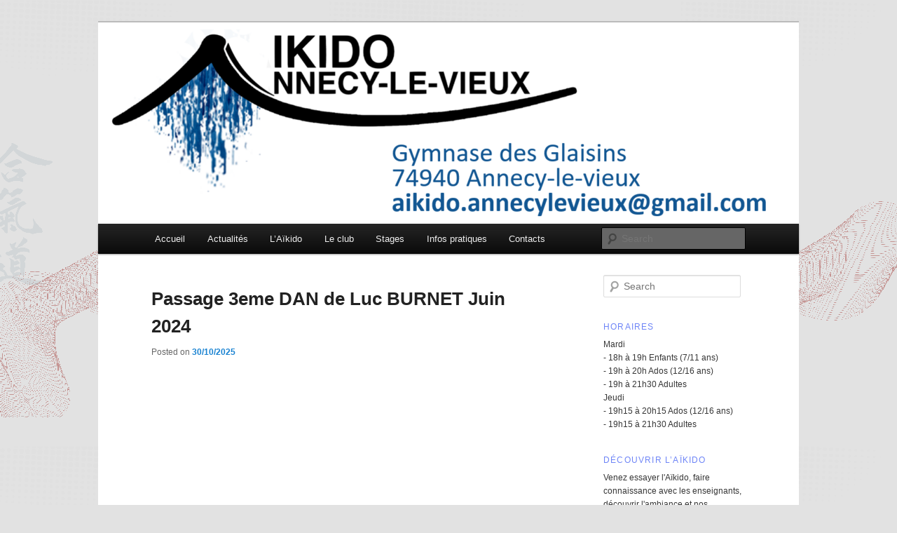

--- FILE ---
content_type: text/html; charset=UTF-8
request_url: https://www.aikido-annecylevieux.com/posts/
body_size: 18237
content:
<!DOCTYPE html>
<!--[if IE 6]>
<html id="ie6" lang="en-US">
<![endif]-->
<!--[if IE 7]>
<html id="ie7" lang="en-US">
<![endif]-->
<!--[if IE 8]>
<html id="ie8" lang="en-US">
<![endif]-->
<!--[if !(IE 6) & !(IE 7) & !(IE 8)]><!-->
<html lang="en-US">
<!--<![endif]-->
<head>
<meta charset="UTF-8" />
<meta name="viewport" content="width=device-width" />
<title>
Posts | Aïkido Annecy-le-Vieux | Gymnase des Glaisins, 74940 Annecy-le-Vieux	</title>
<link rel="profile" href="https://gmpg.org/xfn/11" />
<link rel="stylesheet" type="text/css" media="all" href="https://www.aikido-annecylevieux.com/wp-content/themes/twentyeleven/style.css?ver=20240402" />
<link rel="pingback" href="https://www.aikido-annecylevieux.com/xmlrpc.php">
<!--[if lt IE 9]>
<script src="https://www.aikido-annecylevieux.com/wp-content/themes/twentyeleven/js/html5.js?ver=3.7.0" type="text/javascript"></script>
<![endif]-->
<meta name='robots' content='max-image-preview:large' />
<link rel='dns-prefetch' href='//secure.gravatar.com' />
<link rel='dns-prefetch' href='//stats.wp.com' />
<link rel='dns-prefetch' href='//v0.wordpress.com' />
<link rel='dns-prefetch' href='//i0.wp.com' />
<link rel="alternate" type="application/rss+xml" title="Aïkido Annecy-le-Vieux &raquo; Feed" href="https://www.aikido-annecylevieux.com/feed/" />
<link rel="alternate" type="application/rss+xml" title="Aïkido Annecy-le-Vieux &raquo; Comments Feed" href="https://www.aikido-annecylevieux.com/comments/feed/" />
<link rel="alternate" type="text/calendar" title="Aïkido Annecy-le-Vieux &raquo; iCal Feed" href="https://www.aikido-annecylevieux.com/events/?ical=1" />
<script type="text/javascript">
/* <![CDATA[ */
window._wpemojiSettings = {"baseUrl":"https:\/\/s.w.org\/images\/core\/emoji\/15.0.3\/72x72\/","ext":".png","svgUrl":"https:\/\/s.w.org\/images\/core\/emoji\/15.0.3\/svg\/","svgExt":".svg","source":{"concatemoji":"https:\/\/www.aikido-annecylevieux.com\/wp-includes\/js\/wp-emoji-release.min.js?ver=6.5.7"}};
/*! This file is auto-generated */
!function(i,n){var o,s,e;function c(e){try{var t={supportTests:e,timestamp:(new Date).valueOf()};sessionStorage.setItem(o,JSON.stringify(t))}catch(e){}}function p(e,t,n){e.clearRect(0,0,e.canvas.width,e.canvas.height),e.fillText(t,0,0);var t=new Uint32Array(e.getImageData(0,0,e.canvas.width,e.canvas.height).data),r=(e.clearRect(0,0,e.canvas.width,e.canvas.height),e.fillText(n,0,0),new Uint32Array(e.getImageData(0,0,e.canvas.width,e.canvas.height).data));return t.every(function(e,t){return e===r[t]})}function u(e,t,n){switch(t){case"flag":return n(e,"\ud83c\udff3\ufe0f\u200d\u26a7\ufe0f","\ud83c\udff3\ufe0f\u200b\u26a7\ufe0f")?!1:!n(e,"\ud83c\uddfa\ud83c\uddf3","\ud83c\uddfa\u200b\ud83c\uddf3")&&!n(e,"\ud83c\udff4\udb40\udc67\udb40\udc62\udb40\udc65\udb40\udc6e\udb40\udc67\udb40\udc7f","\ud83c\udff4\u200b\udb40\udc67\u200b\udb40\udc62\u200b\udb40\udc65\u200b\udb40\udc6e\u200b\udb40\udc67\u200b\udb40\udc7f");case"emoji":return!n(e,"\ud83d\udc26\u200d\u2b1b","\ud83d\udc26\u200b\u2b1b")}return!1}function f(e,t,n){var r="undefined"!=typeof WorkerGlobalScope&&self instanceof WorkerGlobalScope?new OffscreenCanvas(300,150):i.createElement("canvas"),a=r.getContext("2d",{willReadFrequently:!0}),o=(a.textBaseline="top",a.font="600 32px Arial",{});return e.forEach(function(e){o[e]=t(a,e,n)}),o}function t(e){var t=i.createElement("script");t.src=e,t.defer=!0,i.head.appendChild(t)}"undefined"!=typeof Promise&&(o="wpEmojiSettingsSupports",s=["flag","emoji"],n.supports={everything:!0,everythingExceptFlag:!0},e=new Promise(function(e){i.addEventListener("DOMContentLoaded",e,{once:!0})}),new Promise(function(t){var n=function(){try{var e=JSON.parse(sessionStorage.getItem(o));if("object"==typeof e&&"number"==typeof e.timestamp&&(new Date).valueOf()<e.timestamp+604800&&"object"==typeof e.supportTests)return e.supportTests}catch(e){}return null}();if(!n){if("undefined"!=typeof Worker&&"undefined"!=typeof OffscreenCanvas&&"undefined"!=typeof URL&&URL.createObjectURL&&"undefined"!=typeof Blob)try{var e="postMessage("+f.toString()+"("+[JSON.stringify(s),u.toString(),p.toString()].join(",")+"));",r=new Blob([e],{type:"text/javascript"}),a=new Worker(URL.createObjectURL(r),{name:"wpTestEmojiSupports"});return void(a.onmessage=function(e){c(n=e.data),a.terminate(),t(n)})}catch(e){}c(n=f(s,u,p))}t(n)}).then(function(e){for(var t in e)n.supports[t]=e[t],n.supports.everything=n.supports.everything&&n.supports[t],"flag"!==t&&(n.supports.everythingExceptFlag=n.supports.everythingExceptFlag&&n.supports[t]);n.supports.everythingExceptFlag=n.supports.everythingExceptFlag&&!n.supports.flag,n.DOMReady=!1,n.readyCallback=function(){n.DOMReady=!0}}).then(function(){return e}).then(function(){var e;n.supports.everything||(n.readyCallback(),(e=n.source||{}).concatemoji?t(e.concatemoji):e.wpemoji&&e.twemoji&&(t(e.twemoji),t(e.wpemoji)))}))}((window,document),window._wpemojiSettings);
/* ]]> */
</script>
<link rel='stylesheet' id='moztheme2011-css' href='https://www.aikido-annecylevieux.com/wp-content/plugins/twenty-eleven-theme-extensions/moztheme2011.css?ver=6.5.7' type='text/css' media='all' />
<style id='wp-emoji-styles-inline-css' type='text/css'>

	img.wp-smiley, img.emoji {
		display: inline !important;
		border: none !important;
		box-shadow: none !important;
		height: 1em !important;
		width: 1em !important;
		margin: 0 0.07em !important;
		vertical-align: -0.1em !important;
		background: none !important;
		padding: 0 !important;
	}
</style>
<link rel='stylesheet' id='wp-block-library-css' href='https://www.aikido-annecylevieux.com/wp-includes/css/dist/block-library/style.min.css?ver=6.5.7' type='text/css' media='all' />
<style id='wp-block-library-inline-css' type='text/css'>
.has-text-align-justify{text-align:justify;}
</style>
<style id='wp-block-library-theme-inline-css' type='text/css'>
.wp-block-audio figcaption{color:#555;font-size:13px;text-align:center}.is-dark-theme .wp-block-audio figcaption{color:#ffffffa6}.wp-block-audio{margin:0 0 1em}.wp-block-code{border:1px solid #ccc;border-radius:4px;font-family:Menlo,Consolas,monaco,monospace;padding:.8em 1em}.wp-block-embed figcaption{color:#555;font-size:13px;text-align:center}.is-dark-theme .wp-block-embed figcaption{color:#ffffffa6}.wp-block-embed{margin:0 0 1em}.blocks-gallery-caption{color:#555;font-size:13px;text-align:center}.is-dark-theme .blocks-gallery-caption{color:#ffffffa6}.wp-block-image figcaption{color:#555;font-size:13px;text-align:center}.is-dark-theme .wp-block-image figcaption{color:#ffffffa6}.wp-block-image{margin:0 0 1em}.wp-block-pullquote{border-bottom:4px solid;border-top:4px solid;color:currentColor;margin-bottom:1.75em}.wp-block-pullquote cite,.wp-block-pullquote footer,.wp-block-pullquote__citation{color:currentColor;font-size:.8125em;font-style:normal;text-transform:uppercase}.wp-block-quote{border-left:.25em solid;margin:0 0 1.75em;padding-left:1em}.wp-block-quote cite,.wp-block-quote footer{color:currentColor;font-size:.8125em;font-style:normal;position:relative}.wp-block-quote.has-text-align-right{border-left:none;border-right:.25em solid;padding-left:0;padding-right:1em}.wp-block-quote.has-text-align-center{border:none;padding-left:0}.wp-block-quote.is-large,.wp-block-quote.is-style-large,.wp-block-quote.is-style-plain{border:none}.wp-block-search .wp-block-search__label{font-weight:700}.wp-block-search__button{border:1px solid #ccc;padding:.375em .625em}:where(.wp-block-group.has-background){padding:1.25em 2.375em}.wp-block-separator.has-css-opacity{opacity:.4}.wp-block-separator{border:none;border-bottom:2px solid;margin-left:auto;margin-right:auto}.wp-block-separator.has-alpha-channel-opacity{opacity:1}.wp-block-separator:not(.is-style-wide):not(.is-style-dots){width:100px}.wp-block-separator.has-background:not(.is-style-dots){border-bottom:none;height:1px}.wp-block-separator.has-background:not(.is-style-wide):not(.is-style-dots){height:2px}.wp-block-table{margin:0 0 1em}.wp-block-table td,.wp-block-table th{word-break:normal}.wp-block-table figcaption{color:#555;font-size:13px;text-align:center}.is-dark-theme .wp-block-table figcaption{color:#ffffffa6}.wp-block-video figcaption{color:#555;font-size:13px;text-align:center}.is-dark-theme .wp-block-video figcaption{color:#ffffffa6}.wp-block-video{margin:0 0 1em}.wp-block-template-part.has-background{margin-bottom:0;margin-top:0;padding:1.25em 2.375em}
</style>
<link rel='stylesheet' id='mediaelement-css' href='https://www.aikido-annecylevieux.com/wp-includes/js/mediaelement/mediaelementplayer-legacy.min.css?ver=4.2.17' type='text/css' media='all' />
<link rel='stylesheet' id='wp-mediaelement-css' href='https://www.aikido-annecylevieux.com/wp-includes/js/mediaelement/wp-mediaelement.min.css?ver=6.5.7' type='text/css' media='all' />
<style id='jetpack-sharing-buttons-style-inline-css' type='text/css'>
.jetpack-sharing-buttons__services-list{display:flex;flex-direction:row;flex-wrap:wrap;gap:0;list-style-type:none;margin:5px;padding:0}.jetpack-sharing-buttons__services-list.has-small-icon-size{font-size:12px}.jetpack-sharing-buttons__services-list.has-normal-icon-size{font-size:16px}.jetpack-sharing-buttons__services-list.has-large-icon-size{font-size:24px}.jetpack-sharing-buttons__services-list.has-huge-icon-size{font-size:36px}@media print{.jetpack-sharing-buttons__services-list{display:none!important}}.editor-styles-wrapper .wp-block-jetpack-sharing-buttons{gap:0;padding-inline-start:0}ul.jetpack-sharing-buttons__services-list.has-background{padding:1.25em 2.375em}
</style>
<style id='classic-theme-styles-inline-css' type='text/css'>
/*! This file is auto-generated */
.wp-block-button__link{color:#fff;background-color:#32373c;border-radius:9999px;box-shadow:none;text-decoration:none;padding:calc(.667em + 2px) calc(1.333em + 2px);font-size:1.125em}.wp-block-file__button{background:#32373c;color:#fff;text-decoration:none}
</style>
<style id='global-styles-inline-css' type='text/css'>
body{--wp--preset--color--black: #000;--wp--preset--color--cyan-bluish-gray: #abb8c3;--wp--preset--color--white: #fff;--wp--preset--color--pale-pink: #f78da7;--wp--preset--color--vivid-red: #cf2e2e;--wp--preset--color--luminous-vivid-orange: #ff6900;--wp--preset--color--luminous-vivid-amber: #fcb900;--wp--preset--color--light-green-cyan: #7bdcb5;--wp--preset--color--vivid-green-cyan: #00d084;--wp--preset--color--pale-cyan-blue: #8ed1fc;--wp--preset--color--vivid-cyan-blue: #0693e3;--wp--preset--color--vivid-purple: #9b51e0;--wp--preset--color--blue: #1982d1;--wp--preset--color--dark-gray: #373737;--wp--preset--color--medium-gray: #666;--wp--preset--color--light-gray: #e2e2e2;--wp--preset--gradient--vivid-cyan-blue-to-vivid-purple: linear-gradient(135deg,rgba(6,147,227,1) 0%,rgb(155,81,224) 100%);--wp--preset--gradient--light-green-cyan-to-vivid-green-cyan: linear-gradient(135deg,rgb(122,220,180) 0%,rgb(0,208,130) 100%);--wp--preset--gradient--luminous-vivid-amber-to-luminous-vivid-orange: linear-gradient(135deg,rgba(252,185,0,1) 0%,rgba(255,105,0,1) 100%);--wp--preset--gradient--luminous-vivid-orange-to-vivid-red: linear-gradient(135deg,rgba(255,105,0,1) 0%,rgb(207,46,46) 100%);--wp--preset--gradient--very-light-gray-to-cyan-bluish-gray: linear-gradient(135deg,rgb(238,238,238) 0%,rgb(169,184,195) 100%);--wp--preset--gradient--cool-to-warm-spectrum: linear-gradient(135deg,rgb(74,234,220) 0%,rgb(151,120,209) 20%,rgb(207,42,186) 40%,rgb(238,44,130) 60%,rgb(251,105,98) 80%,rgb(254,248,76) 100%);--wp--preset--gradient--blush-light-purple: linear-gradient(135deg,rgb(255,206,236) 0%,rgb(152,150,240) 100%);--wp--preset--gradient--blush-bordeaux: linear-gradient(135deg,rgb(254,205,165) 0%,rgb(254,45,45) 50%,rgb(107,0,62) 100%);--wp--preset--gradient--luminous-dusk: linear-gradient(135deg,rgb(255,203,112) 0%,rgb(199,81,192) 50%,rgb(65,88,208) 100%);--wp--preset--gradient--pale-ocean: linear-gradient(135deg,rgb(255,245,203) 0%,rgb(182,227,212) 50%,rgb(51,167,181) 100%);--wp--preset--gradient--electric-grass: linear-gradient(135deg,rgb(202,248,128) 0%,rgb(113,206,126) 100%);--wp--preset--gradient--midnight: linear-gradient(135deg,rgb(2,3,129) 0%,rgb(40,116,252) 100%);--wp--preset--font-size--small: 13px;--wp--preset--font-size--medium: 20px;--wp--preset--font-size--large: 36px;--wp--preset--font-size--x-large: 42px;--wp--preset--spacing--20: 0.44rem;--wp--preset--spacing--30: 0.67rem;--wp--preset--spacing--40: 1rem;--wp--preset--spacing--50: 1.5rem;--wp--preset--spacing--60: 2.25rem;--wp--preset--spacing--70: 3.38rem;--wp--preset--spacing--80: 5.06rem;--wp--preset--shadow--natural: 6px 6px 9px rgba(0, 0, 0, 0.2);--wp--preset--shadow--deep: 12px 12px 50px rgba(0, 0, 0, 0.4);--wp--preset--shadow--sharp: 6px 6px 0px rgba(0, 0, 0, 0.2);--wp--preset--shadow--outlined: 6px 6px 0px -3px rgba(255, 255, 255, 1), 6px 6px rgba(0, 0, 0, 1);--wp--preset--shadow--crisp: 6px 6px 0px rgba(0, 0, 0, 1);}:where(.is-layout-flex){gap: 0.5em;}:where(.is-layout-grid){gap: 0.5em;}body .is-layout-flex{display: flex;}body .is-layout-flex{flex-wrap: wrap;align-items: center;}body .is-layout-flex > *{margin: 0;}body .is-layout-grid{display: grid;}body .is-layout-grid > *{margin: 0;}:where(.wp-block-columns.is-layout-flex){gap: 2em;}:where(.wp-block-columns.is-layout-grid){gap: 2em;}:where(.wp-block-post-template.is-layout-flex){gap: 1.25em;}:where(.wp-block-post-template.is-layout-grid){gap: 1.25em;}.has-black-color{color: var(--wp--preset--color--black) !important;}.has-cyan-bluish-gray-color{color: var(--wp--preset--color--cyan-bluish-gray) !important;}.has-white-color{color: var(--wp--preset--color--white) !important;}.has-pale-pink-color{color: var(--wp--preset--color--pale-pink) !important;}.has-vivid-red-color{color: var(--wp--preset--color--vivid-red) !important;}.has-luminous-vivid-orange-color{color: var(--wp--preset--color--luminous-vivid-orange) !important;}.has-luminous-vivid-amber-color{color: var(--wp--preset--color--luminous-vivid-amber) !important;}.has-light-green-cyan-color{color: var(--wp--preset--color--light-green-cyan) !important;}.has-vivid-green-cyan-color{color: var(--wp--preset--color--vivid-green-cyan) !important;}.has-pale-cyan-blue-color{color: var(--wp--preset--color--pale-cyan-blue) !important;}.has-vivid-cyan-blue-color{color: var(--wp--preset--color--vivid-cyan-blue) !important;}.has-vivid-purple-color{color: var(--wp--preset--color--vivid-purple) !important;}.has-black-background-color{background-color: var(--wp--preset--color--black) !important;}.has-cyan-bluish-gray-background-color{background-color: var(--wp--preset--color--cyan-bluish-gray) !important;}.has-white-background-color{background-color: var(--wp--preset--color--white) !important;}.has-pale-pink-background-color{background-color: var(--wp--preset--color--pale-pink) !important;}.has-vivid-red-background-color{background-color: var(--wp--preset--color--vivid-red) !important;}.has-luminous-vivid-orange-background-color{background-color: var(--wp--preset--color--luminous-vivid-orange) !important;}.has-luminous-vivid-amber-background-color{background-color: var(--wp--preset--color--luminous-vivid-amber) !important;}.has-light-green-cyan-background-color{background-color: var(--wp--preset--color--light-green-cyan) !important;}.has-vivid-green-cyan-background-color{background-color: var(--wp--preset--color--vivid-green-cyan) !important;}.has-pale-cyan-blue-background-color{background-color: var(--wp--preset--color--pale-cyan-blue) !important;}.has-vivid-cyan-blue-background-color{background-color: var(--wp--preset--color--vivid-cyan-blue) !important;}.has-vivid-purple-background-color{background-color: var(--wp--preset--color--vivid-purple) !important;}.has-black-border-color{border-color: var(--wp--preset--color--black) !important;}.has-cyan-bluish-gray-border-color{border-color: var(--wp--preset--color--cyan-bluish-gray) !important;}.has-white-border-color{border-color: var(--wp--preset--color--white) !important;}.has-pale-pink-border-color{border-color: var(--wp--preset--color--pale-pink) !important;}.has-vivid-red-border-color{border-color: var(--wp--preset--color--vivid-red) !important;}.has-luminous-vivid-orange-border-color{border-color: var(--wp--preset--color--luminous-vivid-orange) !important;}.has-luminous-vivid-amber-border-color{border-color: var(--wp--preset--color--luminous-vivid-amber) !important;}.has-light-green-cyan-border-color{border-color: var(--wp--preset--color--light-green-cyan) !important;}.has-vivid-green-cyan-border-color{border-color: var(--wp--preset--color--vivid-green-cyan) !important;}.has-pale-cyan-blue-border-color{border-color: var(--wp--preset--color--pale-cyan-blue) !important;}.has-vivid-cyan-blue-border-color{border-color: var(--wp--preset--color--vivid-cyan-blue) !important;}.has-vivid-purple-border-color{border-color: var(--wp--preset--color--vivid-purple) !important;}.has-vivid-cyan-blue-to-vivid-purple-gradient-background{background: var(--wp--preset--gradient--vivid-cyan-blue-to-vivid-purple) !important;}.has-light-green-cyan-to-vivid-green-cyan-gradient-background{background: var(--wp--preset--gradient--light-green-cyan-to-vivid-green-cyan) !important;}.has-luminous-vivid-amber-to-luminous-vivid-orange-gradient-background{background: var(--wp--preset--gradient--luminous-vivid-amber-to-luminous-vivid-orange) !important;}.has-luminous-vivid-orange-to-vivid-red-gradient-background{background: var(--wp--preset--gradient--luminous-vivid-orange-to-vivid-red) !important;}.has-very-light-gray-to-cyan-bluish-gray-gradient-background{background: var(--wp--preset--gradient--very-light-gray-to-cyan-bluish-gray) !important;}.has-cool-to-warm-spectrum-gradient-background{background: var(--wp--preset--gradient--cool-to-warm-spectrum) !important;}.has-blush-light-purple-gradient-background{background: var(--wp--preset--gradient--blush-light-purple) !important;}.has-blush-bordeaux-gradient-background{background: var(--wp--preset--gradient--blush-bordeaux) !important;}.has-luminous-dusk-gradient-background{background: var(--wp--preset--gradient--luminous-dusk) !important;}.has-pale-ocean-gradient-background{background: var(--wp--preset--gradient--pale-ocean) !important;}.has-electric-grass-gradient-background{background: var(--wp--preset--gradient--electric-grass) !important;}.has-midnight-gradient-background{background: var(--wp--preset--gradient--midnight) !important;}.has-small-font-size{font-size: var(--wp--preset--font-size--small) !important;}.has-medium-font-size{font-size: var(--wp--preset--font-size--medium) !important;}.has-large-font-size{font-size: var(--wp--preset--font-size--large) !important;}.has-x-large-font-size{font-size: var(--wp--preset--font-size--x-large) !important;}
.wp-block-navigation a:where(:not(.wp-element-button)){color: inherit;}
:where(.wp-block-post-template.is-layout-flex){gap: 1.25em;}:where(.wp-block-post-template.is-layout-grid){gap: 1.25em;}
:where(.wp-block-columns.is-layout-flex){gap: 2em;}:where(.wp-block-columns.is-layout-grid){gap: 2em;}
.wp-block-pullquote{font-size: 1.5em;line-height: 1.6;}
</style>
<link rel='stylesheet' id='twentyeleven-block-style-css' href='https://www.aikido-annecylevieux.com/wp-content/themes/twentyeleven/blocks.css?ver=20230122' type='text/css' media='all' />
<link rel='stylesheet' id='jetpack_css-css' href='https://www.aikido-annecylevieux.com/wp-content/plugins/jetpack/css/jetpack.css?ver=13.5.1' type='text/css' media='all' />
<!--n2css--><!--n2js--><link rel="https://api.w.org/" href="https://www.aikido-annecylevieux.com/wp-json/" /><link rel="EditURI" type="application/rsd+xml" title="RSD" href="https://www.aikido-annecylevieux.com/xmlrpc.php?rsd" />
<meta name="generator" content="WordPress 6.5.7" />
<meta name="tec-api-version" content="v1"><meta name="tec-api-origin" content="https://www.aikido-annecylevieux.com"><link rel="alternate" href="https://www.aikido-annecylevieux.com/wp-json/tribe/events/v1/" />	<style>img#wpstats{display:none}</style>
		<style type="text/css">body{color:}
.entry-title, .entry-title a{color:}
.entry-meta{color:}
#page{background-color:}
body{background-color:}
.widget_calendar #wp-calendar tfoot td, .widget_calendar #wp-calendar th, .entry-header .comments-link a, .entry-meta .edit-link a, .commentlist .edit-link a, pre{background-color:}
#site-title a{color:}
#site-description{color:}
#branding{background-color:}
#access, #access ul ul a{background:}
#access li:hover > a, #access a:focus, #access ul ul *:hover > a{background:}
#access ul ul a{border-bottom-color:}
#access a, #access li:hover > a, #access a:focus, #access ul ul a, #access ul ul *:hover > a{color:}
</style>		<style type="text/css" id="twentyeleven-header-css">
				#site-title,
		#site-description {
			position: absolute;
			clip: rect(1px 1px 1px 1px); /* IE6, IE7 */
			clip: rect(1px, 1px, 1px, 1px);
		}
				</style>
		<style type="text/css" id="custom-background-css">
body.custom-background { background-image: url("https://www.aikido-annecylevieux.com/wp-content/uploads/2022/08/background-affiche.png"); background-position: center top; background-size: auto; background-repeat: repeat; background-attachment: scroll; }
</style>
	
<!-- Jetpack Open Graph Tags -->
<meta property="og:type" content="website" />
<meta property="og:title" content="Aïkido Annecy-le-Vieux" />
<meta property="og:description" content="Gymnase des Glaisins, 74940 Annecy-le-Vieux" />
<meta property="og:url" content="https://www.aikido-annecylevieux.com/posts/" />
<meta property="og:site_name" content="Aïkido Annecy-le-Vieux" />
<meta property="og:image" content="https://i0.wp.com/www.aikido-annecylevieux.com/wp-content/uploads/2025/09/cropped-Logo-Site-Aikido-Annecy-le-vieux.jpeg?fit=512%2C512&#038;ssl=1" />
<meta property="og:image:width" content="512" />
<meta property="og:image:height" content="512" />
<meta property="og:image:alt" content="" />
<meta property="og:locale" content="en_US" />

<!-- End Jetpack Open Graph Tags -->
<link rel="icon" href="https://i0.wp.com/www.aikido-annecylevieux.com/wp-content/uploads/2025/09/cropped-Logo-Site-Aikido-Annecy-le-vieux.jpeg?fit=32%2C32&#038;ssl=1" sizes="32x32" />
<link rel="icon" href="https://i0.wp.com/www.aikido-annecylevieux.com/wp-content/uploads/2025/09/cropped-Logo-Site-Aikido-Annecy-le-vieux.jpeg?fit=192%2C192&#038;ssl=1" sizes="192x192" />
<link rel="apple-touch-icon" href="https://i0.wp.com/www.aikido-annecylevieux.com/wp-content/uploads/2025/09/cropped-Logo-Site-Aikido-Annecy-le-vieux.jpeg?fit=180%2C180&#038;ssl=1" />
<meta name="msapplication-TileImage" content="https://i0.wp.com/www.aikido-annecylevieux.com/wp-content/uploads/2025/09/cropped-Logo-Site-Aikido-Annecy-le-vieux.jpeg?fit=270%2C270&#038;ssl=1" />
<style id="sccss">.cat-links,
footer.entry-meta
{
display:none;
}</style><link rel="stylesheet" type="text/css" id="wp-custom-css" href="https://www.aikido-annecylevieux.com/?custom-css=c18d43ceca" /></head>

<body class="blog custom-background wp-embed-responsive tribe-no-js single-author two-column right-sidebar moz-widget-list-adjust">
<div class="skip-link"><a class="assistive-text" href="#content">Skip to primary content</a></div><div class="skip-link"><a class="assistive-text" href="#secondary">Skip to secondary content</a></div><div id="page" class="hfeed">
	<header id="branding">
			<hgroup>
				<h1 id="site-title"><span><a href="https://www.aikido-annecylevieux.com/" rel="home">Aïkido Annecy-le-Vieux</a></span></h1>
				<h2 id="site-description">Gymnase des Glaisins, 74940 Annecy-le-Vieux</h2>
			</hgroup>

						<a href="https://www.aikido-annecylevieux.com/">
				<img src="https://www.aikido-annecylevieux.com/wp-content/uploads/2025/09/cropped-Bandeau-header-site-www-2025-V4.png" width="1000" height="287" alt="Aïkido Annecy-le-Vieux" srcset="https://i0.wp.com/www.aikido-annecylevieux.com/wp-content/uploads/2025/09/cropped-Bandeau-header-site-www-2025-V4.png?w=1000&amp;ssl=1 1000w, https://i0.wp.com/www.aikido-annecylevieux.com/wp-content/uploads/2025/09/cropped-Bandeau-header-site-www-2025-V4.png?resize=300%2C86&amp;ssl=1 300w, https://i0.wp.com/www.aikido-annecylevieux.com/wp-content/uploads/2025/09/cropped-Bandeau-header-site-www-2025-V4.png?resize=500%2C144&amp;ssl=1 500w" sizes="(max-width: 1000px) 100vw, 1000px" decoding="async" fetchpriority="high" />			</a>
			
						<div class="only-search with-image">
					<form method="get" id="searchform" action="https://www.aikido-annecylevieux.com/">
		<label for="s" class="assistive-text">Search</label>
		<input type="text" class="field" name="s" id="s" placeholder="Search" />
		<input type="submit" class="submit" name="submit" id="searchsubmit" value="Search" />
	</form>
			</div>
				
			<nav id="access">
				<h3 class="assistive-text">Main menu</h3>
				<div class="menu-menu_principal-container"><ul id="menu-menu_principal" class="menu"><li id="menu-item-184" class="menu-item menu-item-type-post_type menu-item-object-page menu-item-home menu-item-184"><a href="https://www.aikido-annecylevieux.com/">Accueil</a></li>
<li id="menu-item-199" class="menu-item menu-item-type-taxonomy menu-item-object-category menu-item-199"><a href="https://www.aikido-annecylevieux.com/category/actualites/">Actualités</a></li>
<li id="menu-item-21" class="menu-item menu-item-type-post_type menu-item-object-page menu-item-has-children menu-item-21"><a href="https://www.aikido-annecylevieux.com/laikido/">L’Aïkido</a>
<ul class="sub-menu">
	<li id="menu-item-339" class="menu-item menu-item-type-post_type menu-item-object-page menu-item-339"><a href="https://www.aikido-annecylevieux.com/laikido/">L’Aïkido</a></li>
	<li id="menu-item-338" class="menu-item menu-item-type-post_type menu-item-object-page menu-item-338"><a href="https://www.aikido-annecylevieux.com/laikido/laikido-pour-les-enfants/">L’Aïkido pour les enfants et les jeunes</a></li>
	<li id="menu-item-875" class="menu-item menu-item-type-post_type menu-item-object-page menu-item-875"><a href="https://www.aikido-annecylevieux.com/techniques/">Techniques</a></li>
</ul>
</li>
<li id="menu-item-22" class="menu-item menu-item-type-post_type menu-item-object-page menu-item-has-children menu-item-22"><a href="https://www.aikido-annecylevieux.com/le-club/">Le club</a>
<ul class="sub-menu">
	<li id="menu-item-260" class="menu-item menu-item-type-post_type menu-item-object-page menu-item-260"><a href="https://www.aikido-annecylevieux.com/le-club/">Le club</a></li>
	<li id="menu-item-79" class="menu-item menu-item-type-post_type menu-item-object-page menu-item-79"><a href="https://www.aikido-annecylevieux.com/le-club/les-professeurs/">Les professeurs</a></li>
	<li id="menu-item-173" class="menu-item menu-item-type-post_type menu-item-object-page menu-item-173"><a href="https://www.aikido-annecylevieux.com/le-club/horaires/">Horaires</a></li>
	<li id="menu-item-23" class="menu-item menu-item-type-post_type menu-item-object-page menu-item-23"><a href="https://www.aikido-annecylevieux.com/le-club/inscription/">Inscriptions</a></li>
	<li id="menu-item-857" class="menu-item menu-item-type-post_type menu-item-object-page menu-item-857"><a href="https://www.aikido-annecylevieux.com/videos/">Vidéos</a></li>
</ul>
</li>
<li id="menu-item-359" class="menu-item menu-item-type-post_type menu-item-object-page menu-item-359"><a href="https://www.aikido-annecylevieux.com/stage/">Stages</a></li>
<li id="menu-item-25" class="menu-item menu-item-type-post_type menu-item-object-page menu-item-has-children menu-item-25"><a href="https://www.aikido-annecylevieux.com/infos-pratiques/">Infos pratiques</a>
<ul class="sub-menu">
	<li id="menu-item-213" class="menu-item menu-item-type-post_type menu-item-object-page menu-item-213"><a href="https://www.aikido-annecylevieux.com/le-club/nous-trouver/">Nous trouver</a></li>
	<li id="menu-item-272" class="menu-item menu-item-type-post_type menu-item-object-page menu-item-272"><a href="https://www.aikido-annecylevieux.com/le-club/inscription/">Inscriptions</a></li>
	<li id="menu-item-1213" class="menu-item menu-item-type-post_type menu-item-object-page menu-item-1213"><a href="https://www.aikido-annecylevieux.com/calendrier/">Calendrier</a></li>
	<li id="menu-item-273" class="menu-item menu-item-type-post_type menu-item-object-page menu-item-has-children menu-item-273"><a href="https://www.aikido-annecylevieux.com/infos-pratiques/les-examens/">Les examens</a>
	<ul class="sub-menu">
		<li id="menu-item-275" class="menu-item menu-item-type-post_type menu-item-object-page menu-item-275"><a href="https://www.aikido-annecylevieux.com/infos-pratiques/le-passeport/">Le passeport</a></li>
	</ul>
</li>
	<li id="menu-item-421" class="menu-item menu-item-type-post_type menu-item-object-page menu-item-421"><a href="https://www.aikido-annecylevieux.com/telechargement/">Téléchargement</a></li>
	<li id="menu-item-274" class="menu-item menu-item-type-post_type menu-item-object-page menu-item-274"><a href="https://www.aikido-annecylevieux.com/infos-pratiques/hebergement-transport/">Hébergement / Transport</a></li>
</ul>
</li>
<li id="menu-item-24" class="menu-item menu-item-type-post_type menu-item-object-page menu-item-24"><a href="https://www.aikido-annecylevieux.com/contact/">Contacts</a></li>
</ul></div>			</nav><!-- #access -->
	</header><!-- #branding -->


	<div id="main">

		<div id="primary">
			<div id="content" role="main">

			
							<nav id="nav-above">
				<h3 class="assistive-text">Post navigation</h3>
				<div class="nav-previous"><a href="https://www.aikido-annecylevieux.com/posts/page/2/" ><span class="meta-nav">&larr;</span> Older posts</a></div>
				<div class="nav-next"></div>
			</nav><!-- #nav-above -->
			
				
					
	<article id="post-1409" class="post-1409 post type-post status-publish format-standard hentry category-actualites">
		<header class="entry-header">
						<h1 class="entry-title"><a href="https://www.aikido-annecylevieux.com/2025/10/30/passage-3eme-dan-de-luc-burnet-juin-2024/" rel="bookmark">Passage 3eme DAN de Luc BURNET Juin 2024</a></h1>
			
						<div class="entry-meta">
				<span class="sep">Posted on </span><a href="https://www.aikido-annecylevieux.com/2025/10/30/passage-3eme-dan-de-luc-burnet-juin-2024/" title="6:51 am" rel="bookmark"><time class="entry-date" datetime="2025-10-30T06:51:51+00:00">30/10/2025</time></a><span class="by-author"> <span class="sep"> by </span> <span class="author vcard"><a class="url fn n" href="https://www.aikido-annecylevieux.com/author/admin/" title="View all posts by admin" rel="author">admin</a></span></span>			</div><!-- .entry-meta -->
			
					</header><!-- .entry-header -->

				<div class="entry-content">
			
<figure class="wp-block-embed is-type-video is-provider-youtube wp-block-embed-youtube wp-embed-aspect-16-9 wp-has-aspect-ratio"><div class="wp-block-embed__wrapper">
<span class="embed-youtube" style="text-align:center; display: block;"><iframe class="youtube-player" width="584" height="329" src="https://www.youtube.com/embed/RmpuRTmEL1Y?version=3&#038;rel=1&#038;showsearch=0&#038;showinfo=1&#038;iv_load_policy=1&#038;fs=1&#038;hl=en-US&#038;autohide=2&#038;wmode=transparent" allowfullscreen="true" style="border:0;" sandbox="allow-scripts allow-same-origin allow-popups allow-presentation allow-popups-to-escape-sandbox"></iframe></span>
</div></figure>



<p>Pour ceux qui veulent voir le déroulement d&#8217;un passage de grade en Aikido . Un super exemple avec le passage du 3eme DAN de Luc en Juin l&#8217;année derniere à Lyon.</p>
					</div><!-- .entry-content -->
		
		<footer class="entry-meta">
			
										<span class="cat-links">
					<span class="entry-utility-prep entry-utility-prep-cat-links">Posted in</span> <a href="https://www.aikido-annecylevieux.com/category/actualites/" rel="category tag">Actualités</a>			</span>
							
										
			
					</footer><!-- .entry-meta -->
	</article><!-- #post-1409 -->

				
					
	<article id="post-1403" class="post-1403 post type-post status-publish format-standard hentry category-actualites">
		<header class="entry-header">
						<h1 class="entry-title"><a href="https://www.aikido-annecylevieux.com/2025/10/11/interclub-au-dojo-dannecy-le-vieux-jeudi-23-octobre-2025/" rel="bookmark">Interclub au dojo d&#8217;Annecy-le-vieux Jeudi 16 Octobre 2025</a></h1>
			
						<div class="entry-meta">
				<span class="sep">Posted on </span><a href="https://www.aikido-annecylevieux.com/2025/10/11/interclub-au-dojo-dannecy-le-vieux-jeudi-23-octobre-2025/" title="3:56 pm" rel="bookmark"><time class="entry-date" datetime="2025-10-11T15:56:12+00:00">11/10/2025</time></a><span class="by-author"> <span class="sep"> by </span> <span class="author vcard"><a class="url fn n" href="https://www.aikido-annecylevieux.com/author/admin/" title="View all posts by admin" rel="author">admin</a></span></span>			</div><!-- .entry-meta -->
			
					</header><!-- .entry-header -->

				<div class="entry-content">
			
<p>Interclub au dojo d&#8217;Annecy-le-vieux <strong>Jeudi 16 Octobre 2025 à 19h15</strong> suivi d&#8217;un pot. </p>



<p>Venez nombreux !!!</p>



<figure class="wp-block-image size-full"><img decoding="async" width="584" height="755" data-attachment-id="1404" data-permalink="https://www.aikido-annecylevieux.com/2025/10/11/interclub-au-dojo-dannecy-le-vieux-jeudi-23-octobre-2025/affiche-interclub-20250916-4-2/" data-orig-file="https://i0.wp.com/www.aikido-annecylevieux.com/wp-content/uploads/2025/10/Affiche-Interclub-20250916-4.png?fit=626%2C809&amp;ssl=1" data-orig-size="626,809" data-comments-opened="0" data-image-meta="{&quot;aperture&quot;:&quot;0&quot;,&quot;credit&quot;:&quot;&quot;,&quot;camera&quot;:&quot;&quot;,&quot;caption&quot;:&quot;&quot;,&quot;created_timestamp&quot;:&quot;0&quot;,&quot;copyright&quot;:&quot;&quot;,&quot;focal_length&quot;:&quot;0&quot;,&quot;iso&quot;:&quot;0&quot;,&quot;shutter_speed&quot;:&quot;0&quot;,&quot;title&quot;:&quot;&quot;,&quot;orientation&quot;:&quot;0&quot;}" data-image-title="Affiche-Interclub-20250916-4" data-image-description="" data-image-caption="" data-medium-file="https://i0.wp.com/www.aikido-annecylevieux.com/wp-content/uploads/2025/10/Affiche-Interclub-20250916-4.png?fit=232%2C300&amp;ssl=1" data-large-file="https://i0.wp.com/www.aikido-annecylevieux.com/wp-content/uploads/2025/10/Affiche-Interclub-20250916-4.png?fit=584%2C755&amp;ssl=1" src="https://i0.wp.com/www.aikido-annecylevieux.com/wp-content/uploads/2025/10/Affiche-Interclub-20250916-4.png?resize=584%2C755&#038;ssl=1" alt="" class="wp-image-1404" srcset="https://i0.wp.com/www.aikido-annecylevieux.com/wp-content/uploads/2025/10/Affiche-Interclub-20250916-4.png?w=626&amp;ssl=1 626w, https://i0.wp.com/www.aikido-annecylevieux.com/wp-content/uploads/2025/10/Affiche-Interclub-20250916-4.png?resize=232%2C300&amp;ssl=1 232w" sizes="(max-width: 584px) 100vw, 584px" data-recalc-dims="1" /></figure>
					</div><!-- .entry-content -->
		
		<footer class="entry-meta">
			
										<span class="cat-links">
					<span class="entry-utility-prep entry-utility-prep-cat-links">Posted in</span> <a href="https://www.aikido-annecylevieux.com/category/actualites/" rel="category tag">Actualités</a>			</span>
							
										
			
					</footer><!-- .entry-meta -->
	</article><!-- #post-1403 -->

				
					
	<article id="post-1361" class="post-1361 post type-post status-publish format-standard hentry category-actualites">
		<header class="entry-header">
						<h1 class="entry-title"><a href="https://www.aikido-annecylevieux.com/2025/08/31/edit/" rel="bookmark">Reprise des cours d’aikido 2025-2026</a></h1>
			
						<div class="entry-meta">
				<span class="sep">Posted on </span><a href="https://www.aikido-annecylevieux.com/2025/08/31/edit/" title="10:44 pm" rel="bookmark"><time class="entry-date" datetime="2025-08-31T22:44:30+00:00">31/08/2025</time></a><span class="by-author"> <span class="sep"> by </span> <span class="author vcard"><a class="url fn n" href="https://www.aikido-annecylevieux.com/author/admin/" title="View all posts by admin" rel="author">admin</a></span></span>			</div><!-- .entry-meta -->
			
					</header><!-- .entry-header -->

				<div class="entry-content">
			
<h1 class="wp-block-heading"><font color="blue" size="+1">Saison 2025 &#8211; 2026</font></h1>



<figure class="wp-block-image size-full"><img loading="lazy" decoding="async" width="369" height="125" data-attachment-id="1207" data-permalink="https://www.aikido-annecylevieux.com/2024/08/01/reprise-des-cours-daikido-2024-2025/image-1/" data-orig-file="https://i0.wp.com/www.aikido-annecylevieux.com/wp-content/uploads/2024/08/image-1.png?fit=369%2C125&amp;ssl=1" data-orig-size="369,125" data-comments-opened="0" data-image-meta="{&quot;aperture&quot;:&quot;0&quot;,&quot;credit&quot;:&quot;&quot;,&quot;camera&quot;:&quot;&quot;,&quot;caption&quot;:&quot;&quot;,&quot;created_timestamp&quot;:&quot;0&quot;,&quot;copyright&quot;:&quot;&quot;,&quot;focal_length&quot;:&quot;0&quot;,&quot;iso&quot;:&quot;0&quot;,&quot;shutter_speed&quot;:&quot;0&quot;,&quot;title&quot;:&quot;&quot;,&quot;orientation&quot;:&quot;0&quot;}" data-image-title="image-1" data-image-description="" data-image-caption="" data-medium-file="https://i0.wp.com/www.aikido-annecylevieux.com/wp-content/uploads/2024/08/image-1.png?fit=300%2C102&amp;ssl=1" data-large-file="https://i0.wp.com/www.aikido-annecylevieux.com/wp-content/uploads/2024/08/image-1.png?fit=369%2C125&amp;ssl=1" src="https://i0.wp.com/www.aikido-annecylevieux.com/wp-content/uploads/2024/08/image-1.png?resize=369%2C125&#038;ssl=1" alt="" class="wp-image-1207" srcset="https://i0.wp.com/www.aikido-annecylevieux.com/wp-content/uploads/2024/08/image-1.png?w=369&amp;ssl=1 369w, https://i0.wp.com/www.aikido-annecylevieux.com/wp-content/uploads/2024/08/image-1.png?resize=300%2C102&amp;ssl=1 300w" sizes="(max-width: 369px) 100vw, 369px" data-recalc-dims="1" /></figure>



<p>Bonjour à tous,<br><br>Nous sommes ravis de vous accueillir à nouveau dès le <strong>mardi 2 septembre 2025</strong></p>



<p>Si vous souhaitez découvrir l’aïkido avec nous, vous êtes les bienvenus dès début de la saison mais également à n’importe quel moment de celle-ci. Venez avec votre envie, vos questions…. un jogging ou un kimono. Vous pourrez participer à deux cours d’essais gratuits sans certificat médical.</p>



<p>Cliquez <a href="https://www.aikido-annecylevieux.com/le-club/horaires/"><strong>ICI</strong> </a>pour consulter les horaires des cours</p>



<p>Cliquez <strong><a href="https://www.aikido-annecylevieux.com/le-club/inscription/">ICI</a></strong> pour consulter la page d&#8217;inscription</p>



<p>Cliquez <strong><a href="https://www.aikido-annecylevieux.com/wp-content/uploads/2024/08/Dossier-inscription-alv-SAISON-2024-2025.pdf">I</a><a href="https://www.aikido-annecylevieux.com/wp-content/uploads/2025/08/Dossier-inscription-alv-SAISON-2025-2026.pdf">C</a><a href="https://www.aikido-annecylevieux.com/wp-content/uploads/2024/08/Dossier-inscription-alv-SAISON-2024-2025.pdf">I</a></strong> pour télécharger directement votre formulaire d&#8217;inscription</p>



<p>A très vite sur les tatamis !</p>
					</div><!-- .entry-content -->
		
		<footer class="entry-meta">
			
										<span class="cat-links">
					<span class="entry-utility-prep entry-utility-prep-cat-links">Posted in</span> <a href="https://www.aikido-annecylevieux.com/category/actualites/" rel="category tag">Actualités</a>			</span>
							
										
			
					</footer><!-- .entry-meta -->
	</article><!-- #post-1361 -->

				
					
	<article id="post-1206" class="post-1206 post type-post status-publish format-standard hentry category-actualites">
		<header class="entry-header">
						<h1 class="entry-title"><a href="https://www.aikido-annecylevieux.com/2024/08/01/reprise-des-cours-daikido-2024-2025/" rel="bookmark">Reprise des cours d&#8217;aikido 2024-2025</a></h1>
			
						<div class="entry-meta">
				<span class="sep">Posted on </span><a href="https://www.aikido-annecylevieux.com/2024/08/01/reprise-des-cours-daikido-2024-2025/" title="5:44 am" rel="bookmark"><time class="entry-date" datetime="2024-08-01T05:44:09+00:00">01/08/2024</time></a><span class="by-author"> <span class="sep"> by </span> <span class="author vcard"><a class="url fn n" href="https://www.aikido-annecylevieux.com/author/admin/" title="View all posts by admin" rel="author">admin</a></span></span>			</div><!-- .entry-meta -->
			
					</header><!-- .entry-header -->

				<div class="entry-content">
			
<figure class="wp-block-image size-full"><img loading="lazy" decoding="async" width="369" height="125" data-attachment-id="1207" data-permalink="https://www.aikido-annecylevieux.com/2024/08/01/reprise-des-cours-daikido-2024-2025/image-1/" data-orig-file="https://i0.wp.com/www.aikido-annecylevieux.com/wp-content/uploads/2024/08/image-1.png?fit=369%2C125&amp;ssl=1" data-orig-size="369,125" data-comments-opened="0" data-image-meta="{&quot;aperture&quot;:&quot;0&quot;,&quot;credit&quot;:&quot;&quot;,&quot;camera&quot;:&quot;&quot;,&quot;caption&quot;:&quot;&quot;,&quot;created_timestamp&quot;:&quot;0&quot;,&quot;copyright&quot;:&quot;&quot;,&quot;focal_length&quot;:&quot;0&quot;,&quot;iso&quot;:&quot;0&quot;,&quot;shutter_speed&quot;:&quot;0&quot;,&quot;title&quot;:&quot;&quot;,&quot;orientation&quot;:&quot;0&quot;}" data-image-title="image-1" data-image-description="" data-image-caption="" data-medium-file="https://i0.wp.com/www.aikido-annecylevieux.com/wp-content/uploads/2024/08/image-1.png?fit=300%2C102&amp;ssl=1" data-large-file="https://i0.wp.com/www.aikido-annecylevieux.com/wp-content/uploads/2024/08/image-1.png?fit=369%2C125&amp;ssl=1" src="https://i0.wp.com/www.aikido-annecylevieux.com/wp-content/uploads/2024/08/image-1.png?resize=369%2C125&#038;ssl=1" alt="" class="wp-image-1207" srcset="https://i0.wp.com/www.aikido-annecylevieux.com/wp-content/uploads/2024/08/image-1.png?w=369&amp;ssl=1 369w, https://i0.wp.com/www.aikido-annecylevieux.com/wp-content/uploads/2024/08/image-1.png?resize=300%2C102&amp;ssl=1 300w" sizes="(max-width: 369px) 100vw, 369px" data-recalc-dims="1" /></figure>



<p>Bonjour à tous,<br><br>Nous sommes ravis de vous accueillir à nouveau dès le <strong>mardi 10 septembre 202</strong>4</p>



<p>Si vous souhaitez découvrir l’aïkido avec nous, vous êtes les bienvenus dès début de la saison mais également à n’importe quel moment de celle-ci. Venez avec votre envie, vos questions…. un jogging ou un kimono. Vous pourrez participer à deux cours d’essais gratuits sans certificat médical.</p>



<p>Cliquez <a href="https://www.aikido-annecylevieux.com/le-club/horaires/"><strong>ICI</strong> </a>pour consulter les horaires des cours</p>



<p>Cliquez <strong><a href="https://www.aikido-annecylevieux.com/le-club/inscription/">ICI</a></strong> pour consulter la page d&#8217;inscription</p>



<p>Cliquez <strong><a href="https://www.aikido-annecylevieux.com/wp-content/uploads/2024/08/Dossier-inscription-alv-SAISON-2024-2025.pdf">I</a><a href="https://www.aikido-annecylevieux.com/wp-content/uploads/2025/08/Dossier-inscription-alv-SAISON-2025-2026.pdf">C</a><a href="https://www.aikido-annecylevieux.com/wp-content/uploads/2024/08/Dossier-inscription-alv-SAISON-2024-2025.pdf">I</a></strong> pour télécharger directement votre formulaire d&#8217;inscription</p>



<p>A très vite sur les tatamis !</p>
					</div><!-- .entry-content -->
		
		<footer class="entry-meta">
			
										<span class="cat-links">
					<span class="entry-utility-prep entry-utility-prep-cat-links">Posted in</span> <a href="https://www.aikido-annecylevieux.com/category/actualites/" rel="category tag">Actualités</a>			</span>
							
										
			
					</footer><!-- .entry-meta -->
	</article><!-- #post-1206 -->

				
					
	<article id="post-1186" class="post-1186 post type-post status-publish format-standard hentry category-uncategorized">
		<header class="entry-header">
						<h1 class="entry-title"><a href="https://www.aikido-annecylevieux.com/2023/12/08/31-jo-kata/" rel="bookmark">31 Jo-kata</a></h1>
			
						<div class="entry-meta">
				<span class="sep">Posted on </span><a href="https://www.aikido-annecylevieux.com/2023/12/08/31-jo-kata/" title="5:15 pm" rel="bookmark"><time class="entry-date" datetime="2023-12-08T17:15:50+00:00">08/12/2023</time></a><span class="by-author"> <span class="sep"> by </span> <span class="author vcard"><a class="url fn n" href="https://www.aikido-annecylevieux.com/author/admin/" title="View all posts by admin" rel="author">admin</a></span></span>			</div><!-- .entry-meta -->
			
					</header><!-- .entry-header -->

				<div class="entry-content">
			
<p>Scéance JO au club ce jeudi &#8230;. et une belle vidéo à la clef</p>



<figure class="wp-block-embed-wordpress wp-block-embed is-type-wp-embed is-provider-aikido-annecy-le-vieux"><div class="wp-block-embed__wrapper">
<blockquote class="wp-embedded-content" data-secret="lPYfW7dzZJ"><a href="https://www.aikido-annecylevieux.com/31-jo-kata-luc-burnet-aikido-club-annecylevieux/">31 Jo-kata-Luc Burnet-Aikido Club &#8211; Annecylevieux</a></blockquote><iframe class="wp-embedded-content" sandbox="allow-scripts" security="restricted" style="position: absolute; clip: rect(1px, 1px, 1px, 1px);" title="&#8220;31 Jo-kata-Luc Burnet-Aikido Club &#8211; Annecylevieux&#8221; &#8212; Aïkido Annecy-le-Vieux" src="https://www.aikido-annecylevieux.com/31-jo-kata-luc-burnet-aikido-club-annecylevieux/embed/#?secret=E7VX82MsPR#?secret=lPYfW7dzZJ" data-secret="lPYfW7dzZJ" width="584" height="329" frameborder="0" marginwidth="0" marginheight="0" scrolling="no"></iframe>
</div></figure>



<p></p>





<p></p>
					</div><!-- .entry-content -->
		
		<footer class="entry-meta">
			
										<span class="cat-links">
					<span class="entry-utility-prep entry-utility-prep-cat-links">Posted in</span> <a href="https://www.aikido-annecylevieux.com/category/uncategorized/" rel="category tag">Uncategorized</a>			</span>
							
										
			
					</footer><!-- .entry-meta -->
	</article><!-- #post-1186 -->

				
					
	<article id="post-1182" class="post-1182 post type-post status-publish format-standard hentry category-actualites">
		<header class="entry-header">
						<h1 class="entry-title"><a href="https://www.aikido-annecylevieux.com/2023/11/30/stage-de-preparation-au-passage-de-grades-1er-a-4eme-dan-a-thonon-dimanche-26-novembre-2023/" rel="bookmark">Stage de préparation au passage de grades 1er à 4eme DAN à Thonon, Dimanche 26 Novembre 2023</a></h1>
			
						<div class="entry-meta">
				<span class="sep">Posted on </span><a href="https://www.aikido-annecylevieux.com/2023/11/30/stage-de-preparation-au-passage-de-grades-1er-a-4eme-dan-a-thonon-dimanche-26-novembre-2023/" title="12:03 am" rel="bookmark"><time class="entry-date" datetime="2023-11-30T00:03:43+00:00">30/11/2023</time></a><span class="by-author"> <span class="sep"> by </span> <span class="author vcard"><a class="url fn n" href="https://www.aikido-annecylevieux.com/author/admin/" title="View all posts by admin" rel="author">admin</a></span></span>			</div><!-- .entry-meta -->
			
					</header><!-- .entry-header -->

				<div class="entry-content">
			
<p>Ambiance studieuse à Thonon-les-bains ce Dimanche &#8230;. ou nous étions à un super stage de préparation au futurs passages de grade 1er au 4eme dan organisé par Olivier PATOUT et Fabrice RIOS. Merci beaucoup à eux deux, ainsi qu&#8217;à organisateurs et pratiquants du club de Thonon-les-bains pour leur accueil tres sympatique.</p>



<p><em>Si vous êtes interresés, voici les passages de grades filmés :</em> </p>



<p><strong>Lou, </strong>préparation 1er DAN :  <a href="https://www.youtube.com/watch?v=HrJiyxdEdaY">https://www.youtube.com/watch?v=HrJiyxdEdaY</a></p>



<p><strong>Cédric, </strong> préparation 2eme DAN : <a href="https://www.youtube.com/watch?v=mqPFN0F5Nc">https://www.youtube.com/watch?v=mqPFN0F5Nc</a>I</p>



<p><strong>Luc</strong>, préparation 3eme DAN : <a href="https://www.youtube.com/watch?v=YAMPLcuOsdY">https://www.youtube.com/watch?v=YAMPLcuOsdY</a></p>



<figure class="wp-block-image"><img loading="lazy" decoding="async" width="584" height="329" data-attachment-id="1177" data-permalink="https://www.aikido-annecylevieux.com/20231126_123738/" data-orig-file="https://i0.wp.com/www.aikido-annecylevieux.com/wp-content/uploads/2023/11/20231126_123738.jpg?fit=3264%2C1836&amp;ssl=1" data-orig-size="3264,1836" data-comments-opened="0" data-image-meta="{&quot;aperture&quot;:&quot;2.2&quot;,&quot;credit&quot;:&quot;&quot;,&quot;camera&quot;:&quot;SM-A505FN&quot;,&quot;caption&quot;:&quot;&quot;,&quot;created_timestamp&quot;:&quot;1701002258&quot;,&quot;copyright&quot;:&quot;&quot;,&quot;focal_length&quot;:&quot;1.42&quot;,&quot;iso&quot;:&quot;40&quot;,&quot;shutter_speed&quot;:&quot;0.0072992700729927&quot;,&quot;title&quot;:&quot;&quot;,&quot;orientation&quot;:&quot;1&quot;}" data-image-title="20231126_Thonon_Examen_blancs" data-image-description="" data-image-caption="" data-medium-file="https://i0.wp.com/www.aikido-annecylevieux.com/wp-content/uploads/2023/11/20231126_123738.jpg?fit=300%2C169&amp;ssl=1" data-large-file="https://i0.wp.com/www.aikido-annecylevieux.com/wp-content/uploads/2023/11/20231126_123738.jpg?fit=584%2C329&amp;ssl=1" src="https://i0.wp.com/www.aikido-annecylevieux.com/wp-content/uploads/2023/11/20231126_123738.jpg?resize=584%2C329&#038;ssl=1" alt="" class="wp-image-1177" srcset="https://i0.wp.com/www.aikido-annecylevieux.com/wp-content/uploads/2023/11/20231126_123738.jpg?resize=1024%2C576&amp;ssl=1 1024w, https://i0.wp.com/www.aikido-annecylevieux.com/wp-content/uploads/2023/11/20231126_123738.jpg?resize=300%2C169&amp;ssl=1 300w, https://i0.wp.com/www.aikido-annecylevieux.com/wp-content/uploads/2023/11/20231126_123738.jpg?resize=500%2C281&amp;ssl=1 500w, https://i0.wp.com/www.aikido-annecylevieux.com/wp-content/uploads/2023/11/20231126_123738.jpg?w=1168&amp;ssl=1 1168w, https://i0.wp.com/www.aikido-annecylevieux.com/wp-content/uploads/2023/11/20231126_123738.jpg?w=1752&amp;ssl=1 1752w" sizes="(max-width: 584px) 100vw, 584px" data-recalc-dims="1" /></figure>



<figure class="wp-block-image"><img loading="lazy" decoding="async" width="584" height="654" data-attachment-id="1179" data-permalink="https://www.aikido-annecylevieux.com/20231126-thonon-affiche/" data-orig-file="https://i0.wp.com/www.aikido-annecylevieux.com/wp-content/uploads/2023/11/20231126-Thonon-Affiche.jpg?fit=1430%2C1600&amp;ssl=1" data-orig-size="1430,1600" data-comments-opened="0" data-image-meta="{&quot;aperture&quot;:&quot;0&quot;,&quot;credit&quot;:&quot;&quot;,&quot;camera&quot;:&quot;&quot;,&quot;caption&quot;:&quot;&quot;,&quot;created_timestamp&quot;:&quot;0&quot;,&quot;copyright&quot;:&quot;&quot;,&quot;focal_length&quot;:&quot;0&quot;,&quot;iso&quot;:&quot;0&quot;,&quot;shutter_speed&quot;:&quot;0&quot;,&quot;title&quot;:&quot;&quot;,&quot;orientation&quot;:&quot;0&quot;}" data-image-title="20231126-Thonon-Affiche" data-image-description="" data-image-caption="" data-medium-file="https://i0.wp.com/www.aikido-annecylevieux.com/wp-content/uploads/2023/11/20231126-Thonon-Affiche.jpg?fit=268%2C300&amp;ssl=1" data-large-file="https://i0.wp.com/www.aikido-annecylevieux.com/wp-content/uploads/2023/11/20231126-Thonon-Affiche.jpg?fit=584%2C654&amp;ssl=1" src="https://i0.wp.com/www.aikido-annecylevieux.com/wp-content/uploads/2023/11/20231126-Thonon-Affiche.jpg?resize=584%2C654&#038;ssl=1" alt="" class="wp-image-1179" srcset="https://i0.wp.com/www.aikido-annecylevieux.com/wp-content/uploads/2023/11/20231126-Thonon-Affiche.jpg?resize=915%2C1024&amp;ssl=1 915w, https://i0.wp.com/www.aikido-annecylevieux.com/wp-content/uploads/2023/11/20231126-Thonon-Affiche.jpg?resize=268%2C300&amp;ssl=1 268w, https://i0.wp.com/www.aikido-annecylevieux.com/wp-content/uploads/2023/11/20231126-Thonon-Affiche.jpg?w=1430&amp;ssl=1 1430w, https://i0.wp.com/www.aikido-annecylevieux.com/wp-content/uploads/2023/11/20231126-Thonon-Affiche.jpg?w=1168&amp;ssl=1 1168w" sizes="(max-width: 584px) 100vw, 584px" data-recalc-dims="1" /></figure>


<p><!--EndFragment--><br>
<br>
</p>					</div><!-- .entry-content -->
		
		<footer class="entry-meta">
			
										<span class="cat-links">
					<span class="entry-utility-prep entry-utility-prep-cat-links">Posted in</span> <a href="https://www.aikido-annecylevieux.com/category/actualites/" rel="category tag">Actualités</a>			</span>
							
										
			
					</footer><!-- .entry-meta -->
	</article><!-- #post-1182 -->

				
					
	<article id="post-1170" class="post-1170 post type-post status-publish format-standard hentry category-actualites category-uncategorized">
		<header class="entry-header">
						<h1 class="entry-title"><a href="https://www.aikido-annecylevieux.com/2023/11/19/la-video-du-cours-darmes-n1/" rel="bookmark">La vidéo du cours d&#8217;armes n°1</a></h1>
			
						<div class="entry-meta">
				<span class="sep">Posted on </span><a href="https://www.aikido-annecylevieux.com/2023/11/19/la-video-du-cours-darmes-n1/" title="6:40 am" rel="bookmark"><time class="entry-date" datetime="2023-11-19T06:40:26+00:00">19/11/2023</time></a><span class="by-author"> <span class="sep"> by </span> <span class="author vcard"><a class="url fn n" href="https://www.aikido-annecylevieux.com/author/admin/" title="View all posts by admin" rel="author">admin</a></span></span>			</div><!-- .entry-meta -->
			
					</header><!-- .entry-header -->

				<div class="entry-content">
			
<p>Pour tous ceux qui veulent revoir ou qui n&#8217;ont pas pu participer au cours d&#8217;armes n°1 donné par Fabrice voici une vidéo de synthèse qu&#8217;il a réalisée avec Julie DELALE</p>



<p><a href="https://www.youtube.com/watch?v=Vxaid50ijc4">Cours spécial armes de l&#8217;aikido 1/4 &#8211; 15/10/2024 &#8211; YouTube</a></p>



<figure class="wp-block-image"><img loading="lazy" decoding="async" width="584" height="459" data-attachment-id="1174" data-permalink="https://www.aikido-annecylevieux.com/fabricerios-juliedelale-stage_1_armes_v2/" data-orig-file="https://i0.wp.com/www.aikido-annecylevieux.com/wp-content/uploads/2023/11/FabriceRIOS-JulieDELALE-stage_1_Armes_v2.png?fit=783%2C616&amp;ssl=1" data-orig-size="783,616" data-comments-opened="0" data-image-meta="{&quot;aperture&quot;:&quot;0&quot;,&quot;credit&quot;:&quot;&quot;,&quot;camera&quot;:&quot;&quot;,&quot;caption&quot;:&quot;&quot;,&quot;created_timestamp&quot;:&quot;0&quot;,&quot;copyright&quot;:&quot;&quot;,&quot;focal_length&quot;:&quot;0&quot;,&quot;iso&quot;:&quot;0&quot;,&quot;shutter_speed&quot;:&quot;0&quot;,&quot;title&quot;:&quot;&quot;,&quot;orientation&quot;:&quot;0&quot;}" data-image-title="FabriceRIOS-JulieDELALE-stage_1_Armes_v2" data-image-description="" data-image-caption="" data-medium-file="https://i0.wp.com/www.aikido-annecylevieux.com/wp-content/uploads/2023/11/FabriceRIOS-JulieDELALE-stage_1_Armes_v2.png?fit=300%2C236&amp;ssl=1" data-large-file="https://i0.wp.com/www.aikido-annecylevieux.com/wp-content/uploads/2023/11/FabriceRIOS-JulieDELALE-stage_1_Armes_v2.png?fit=584%2C459&amp;ssl=1" src="https://i0.wp.com/www.aikido-annecylevieux.com/wp-content/uploads/2023/11/FabriceRIOS-JulieDELALE-stage_1_Armes_v2.png?resize=584%2C459&#038;ssl=1" alt="" class="wp-image-1174" srcset="https://i0.wp.com/www.aikido-annecylevieux.com/wp-content/uploads/2023/11/FabriceRIOS-JulieDELALE-stage_1_Armes_v2.png?w=783&amp;ssl=1 783w, https://i0.wp.com/www.aikido-annecylevieux.com/wp-content/uploads/2023/11/FabriceRIOS-JulieDELALE-stage_1_Armes_v2.png?resize=300%2C236&amp;ssl=1 300w, https://i0.wp.com/www.aikido-annecylevieux.com/wp-content/uploads/2023/11/FabriceRIOS-JulieDELALE-stage_1_Armes_v2.png?resize=381%2C300&amp;ssl=1 381w" sizes="(max-width: 584px) 100vw, 584px" data-recalc-dims="1" /></figure>



<p><strong>Fabrice RIOS</strong> 4eme DAN UFA        Uke : <strong>Julie DELALE</strong> 2eme DAN UFA</p>
					</div><!-- .entry-content -->
		
		<footer class="entry-meta">
			
										<span class="cat-links">
					<span class="entry-utility-prep entry-utility-prep-cat-links">Posted in</span> <a href="https://www.aikido-annecylevieux.com/category/actualites/" rel="category tag">Actualités</a>, <a href="https://www.aikido-annecylevieux.com/category/uncategorized/" rel="category tag">Uncategorized</a>			</span>
							
										
			
					</footer><!-- .entry-meta -->
	</article><!-- #post-1170 -->

				
					
	<article id="post-1163" class="post-1163 post type-post status-publish format-standard hentry category-actualites">
		<header class="entry-header">
						<h1 class="entry-title"><a href="https://www.aikido-annecylevieux.com/2023/10/08/dimanche-15-octobre-14h-17h30-cours-n1-armes-de-laikido/" rel="bookmark">Dimanche 15 Octobre, 14h &#8211; 17h30 : Cours n°1 &#8220;Armes de l&#8217;Aikido&#8221;</a></h1>
			
						<div class="entry-meta">
				<span class="sep">Posted on </span><a href="https://www.aikido-annecylevieux.com/2023/10/08/dimanche-15-octobre-14h-17h30-cours-n1-armes-de-laikido/" title="5:06 pm" rel="bookmark"><time class="entry-date" datetime="2023-10-08T17:06:43+00:00">08/10/2023</time></a><span class="by-author"> <span class="sep"> by </span> <span class="author vcard"><a class="url fn n" href="https://www.aikido-annecylevieux.com/author/admin/" title="View all posts by admin" rel="author">admin</a></span></span>			</div><!-- .entry-meta -->
			
					</header><!-- .entry-header -->

				<div class="entry-content">
			
<h2 class="wp-block-heading">Petit rappel : </h2>



<p>C&#8217;est Dimanche prochain le 15 Octobre à 14h au Gymnase des Glaisins !!! Vous aurez la chance de participer à un cours de 3h30 sur &#8220;les armes de l&#8217;Aikido&#8221; organisé par Fabrice RIOS (4e DAN UFA Membre CTR ligue ARA). </p>



<p><strong>Venez nombreux</strong> !!!!</p>



<p>Le thème de ce cours est : <strong>La distance et les controles</strong></p>



<p>Téléchargez le programme de cette premiere journée <a href="https://www.aikido-annecylevieux.com/wp-content/uploads/2023/10/15.10.2023_Cours-darme1-Description.pdf">ici</a> </p>



<p>et <strong>régalez vous !!!! </strong></p>



<p>Post-scriptum : Vu le sujet &#8230;. n&#8217;oubliez pas vos armes. 🙂</p>



<figure class="wp-block-image is-resized"><img loading="lazy" decoding="async" data-attachment-id="1149" data-permalink="https://www.aikido-annecylevieux.com/2023/09/30/4-stages-armes-de-laikido/fabrice_rios/" data-orig-file="https://i0.wp.com/www.aikido-annecylevieux.com/wp-content/uploads/2023/09/Fabrice_Rios.jpg?fit=547%2C502&amp;ssl=1" data-orig-size="547,502" data-comments-opened="0" data-image-meta="{&quot;aperture&quot;:&quot;0&quot;,&quot;credit&quot;:&quot;&quot;,&quot;camera&quot;:&quot;&quot;,&quot;caption&quot;:&quot;&quot;,&quot;created_timestamp&quot;:&quot;0&quot;,&quot;copyright&quot;:&quot;&quot;,&quot;focal_length&quot;:&quot;0&quot;,&quot;iso&quot;:&quot;0&quot;,&quot;shutter_speed&quot;:&quot;0&quot;,&quot;title&quot;:&quot;&quot;,&quot;orientation&quot;:&quot;1&quot;}" data-image-title="Fabrice_Rios" data-image-description="" data-image-caption="" data-medium-file="https://i0.wp.com/www.aikido-annecylevieux.com/wp-content/uploads/2023/09/Fabrice_Rios.jpg?fit=300%2C275&amp;ssl=1" data-large-file="https://i0.wp.com/www.aikido-annecylevieux.com/wp-content/uploads/2023/09/Fabrice_Rios.jpg?fit=547%2C502&amp;ssl=1" src="https://i0.wp.com/www.aikido-annecylevieux.com/wp-content/uploads/2023/09/Fabrice_Rios.jpg?resize=288%2C270&#038;ssl=1" alt="" class="wp-image-1149" width="288" height="270" data-recalc-dims="1" /></figure>
					</div><!-- .entry-content -->
		
		<footer class="entry-meta">
			
										<span class="cat-links">
					<span class="entry-utility-prep entry-utility-prep-cat-links">Posted in</span> <a href="https://www.aikido-annecylevieux.com/category/actualites/" rel="category tag">Actualités</a>			</span>
							
										
			
					</footer><!-- .entry-meta -->
	</article><!-- #post-1163 -->

				
					
	<article id="post-1148" class="post-1148 post type-post status-publish format-standard hentry category-actualites">
		<header class="entry-header">
						<h1 class="entry-title"><a href="https://www.aikido-annecylevieux.com/2023/09/30/4-stages-armes-de-laikido/" rel="bookmark">4 stages &#8220;Armes de l&#8217;Aïkido&#8221;</a></h1>
			
						<div class="entry-meta">
				<span class="sep">Posted on </span><a href="https://www.aikido-annecylevieux.com/2023/09/30/4-stages-armes-de-laikido/" title="5:00 am" rel="bookmark"><time class="entry-date" datetime="2023-09-30T05:00:49+00:00">30/09/2023</time></a><span class="by-author"> <span class="sep"> by </span> <span class="author vcard"><a class="url fn n" href="https://www.aikido-annecylevieux.com/author/admin/" title="View all posts by admin" rel="author">admin</a></span></span>			</div><!-- .entry-meta -->
			
					</header><!-- .entry-header -->

				<div class="entry-content">
			
<h2 class="wp-block-heading">Fabrice Rios 4e DAN UFA Membre CTR ligue ARA </h2>



<h3 class="wp-block-heading"> Stage ouvert à tous les pratiquants </h3>



<p style="text-align:left"><img loading="lazy" decoding="async" width="500" height="459" data-attachment-id="1149" data-permalink="https://www.aikido-annecylevieux.com/2023/09/30/4-stages-armes-de-laikido/fabrice_rios/" data-orig-file="https://i0.wp.com/www.aikido-annecylevieux.com/wp-content/uploads/2023/09/Fabrice_Rios.jpg?fit=547%2C502&amp;ssl=1" data-orig-size="547,502" data-comments-opened="0" data-image-meta="{&quot;aperture&quot;:&quot;0&quot;,&quot;credit&quot;:&quot;&quot;,&quot;camera&quot;:&quot;&quot;,&quot;caption&quot;:&quot;&quot;,&quot;created_timestamp&quot;:&quot;0&quot;,&quot;copyright&quot;:&quot;&quot;,&quot;focal_length&quot;:&quot;0&quot;,&quot;iso&quot;:&quot;0&quot;,&quot;shutter_speed&quot;:&quot;0&quot;,&quot;title&quot;:&quot;&quot;,&quot;orientation&quot;:&quot;1&quot;}" data-image-title="Fabrice_Rios" data-image-description="" data-image-caption="" data-medium-file="https://i0.wp.com/www.aikido-annecylevieux.com/wp-content/uploads/2023/09/Fabrice_Rios.jpg?fit=300%2C275&amp;ssl=1" data-large-file="https://i0.wp.com/www.aikido-annecylevieux.com/wp-content/uploads/2023/09/Fabrice_Rios.jpg?fit=547%2C502&amp;ssl=1" class="wp-image-1149" style="width: 500px;" src="https://i0.wp.com/www.aikido-annecylevieux.com/wp-content/uploads/2023/09/Fabrice_Rios.jpg?resize=500%2C459&#038;ssl=1" alt="" srcset="https://i0.wp.com/www.aikido-annecylevieux.com/wp-content/uploads/2023/09/Fabrice_Rios.jpg?w=547&amp;ssl=1 547w, https://i0.wp.com/www.aikido-annecylevieux.com/wp-content/uploads/2023/09/Fabrice_Rios.jpg?resize=300%2C275&amp;ssl=1 300w, https://i0.wp.com/www.aikido-annecylevieux.com/wp-content/uploads/2023/09/Fabrice_Rios.jpg?resize=327%2C300&amp;ssl=1 327w" sizes="(max-width: 500px) 100vw, 500px" data-recalc-dims="1" /></p>



<p>Tu es passionné par la pratique des armes Bokken et Jo de notre discipline, et tu souhaites progresser autant techniquement que dans la compréhension des fondamentaux. Mais le manque de temps ou d’occasion d’approfondir t’empêche d’aller aussi loin que tu le souhaiterais. Ces stages sont fait pour toi ! </p>



<h4 class="wp-block-heading"><strong>Objectif du cours</strong></h4>



<ul><li> Prendre le temps, sur 3h30 par cours, de fixer des bases de travail rigoureuses, et d&#8217;approfondir les points nécessaires (distance, vigilance, timing, les manières d&#8217;entrer, etc.)  </li><li> Permettre de s&#8217;adapter plus facilement à n&#8217;importe quel travail aux armes grâce à une meilleure compréhension des bases communes à tout travail aux armes  </li><li> Permettre d&#8217;appréhender une pratique intense, engageante physiquement, sécuritaire et sans appréhension </li><li> Proposer une progression technique sur les armes Bokken et Jo qui pourra être reprise en club  </li><li> Proposer un suivi et un carnet de travail aux pratiquants qui le souhaitent  Lieu        </li></ul>



<h2 class="wp-block-heading">De 14h a 17h30 à Annecy au Gymnase des Glaisins (6 rue de la Frasse)</h2>



<ul><li>Dimanche 15 octobre </li><li>Dimanche 10 décembre</li><li>Dimanche 21 janvier</li><li>Dimanche 24 mars</li></ul>



<h2 class="wp-block-heading"> Prix : 10 euros par cours</h2>



<h2 class="wp-block-heading">Contacts et inscriptions</h2>



<div itemprop="location" itemscope itemtype="http://schema.org/Organization" class="wp-block-jetpack-contact-info">
<div class="wp-block-jetpack-email"><a itemprop="email" href="mailto:fabrice.rios@gmail.com">fabrice.rios@gmail.com</a>  </div>



<div class="wp-block-jetpack-email"><a itemprop="email" href="mailto:aikido.annecylevieux@gmail.com">aikido.annecylevieux@gmail.com</a> 
</div>



<p></p>



<h2 class="wp-block-heading">Téléchargez la fiche de présentation</h2>



<p><a href="https://www.aikido-annecylevieux.com/wp-content/uploads/2023/09/StageArme2023-2024_FabriceRIOS.pdf">Clickez ici pour télécharger la fiche de présentation</a></p>



<figure class="wp-block-image is-resized"><img loading="lazy" decoding="async" data-attachment-id="1151" data-permalink="https://www.aikido-annecylevieux.com/2023/09/30/4-stages-armes-de-laikido/ffaaa-2/" data-orig-file="https://i0.wp.com/www.aikido-annecylevieux.com/wp-content/uploads/2023/09/FFAAA.jpg?fit=294%2C126&amp;ssl=1" data-orig-size="294,126" data-comments-opened="0" data-image-meta="{&quot;aperture&quot;:&quot;0&quot;,&quot;credit&quot;:&quot;&quot;,&quot;camera&quot;:&quot;&quot;,&quot;caption&quot;:&quot;&quot;,&quot;created_timestamp&quot;:&quot;0&quot;,&quot;copyright&quot;:&quot;&quot;,&quot;focal_length&quot;:&quot;0&quot;,&quot;iso&quot;:&quot;0&quot;,&quot;shutter_speed&quot;:&quot;0&quot;,&quot;title&quot;:&quot;&quot;,&quot;orientation&quot;:&quot;0&quot;}" data-image-title="FFAAA" data-image-description="" data-image-caption="" data-medium-file="https://i0.wp.com/www.aikido-annecylevieux.com/wp-content/uploads/2023/09/FFAAA.jpg?fit=294%2C126&amp;ssl=1" data-large-file="https://i0.wp.com/www.aikido-annecylevieux.com/wp-content/uploads/2023/09/FFAAA.jpg?fit=294%2C126&amp;ssl=1" src="https://i0.wp.com/www.aikido-annecylevieux.com/wp-content/uploads/2023/09/FFAAA.jpg?resize=367%2C158&#038;ssl=1" alt="" class="wp-image-1151" width="367" height="158" data-recalc-dims="1" /></figure>
</div>
					</div><!-- .entry-content -->
		
		<footer class="entry-meta">
			
										<span class="cat-links">
					<span class="entry-utility-prep entry-utility-prep-cat-links">Posted in</span> <a href="https://www.aikido-annecylevieux.com/category/actualites/" rel="category tag">Actualités</a>			</span>
							
										
			
					</footer><!-- .entry-meta -->
	</article><!-- #post-1148 -->

				
					
	<article id="post-1099" class="post-1099 post type-post status-publish format-standard hentry category-actualites category-uncategorized">
		<header class="entry-header">
						<h1 class="entry-title"><a href="https://www.aikido-annecylevieux.com/2023/08/24/nouvelle-page-facebook-meta-du-club/" rel="bookmark">Nouvelle page Facebook / Meta du club</a></h1>
			
						<div class="entry-meta">
				<span class="sep">Posted on </span><a href="https://www.aikido-annecylevieux.com/2023/08/24/nouvelle-page-facebook-meta-du-club/" title="5:10 am" rel="bookmark"><time class="entry-date" datetime="2023-08-24T05:10:39+00:00">24/08/2023</time></a><span class="by-author"> <span class="sep"> by </span> <span class="author vcard"><a class="url fn n" href="https://www.aikido-annecylevieux.com/author/admin/" title="View all posts by admin" rel="author">admin</a></span></span>			</div><!-- .entry-meta -->
			
					</header><!-- .entry-header -->

				<div class="entry-content">
			
<p>Hello a toutes, tous, </p>



<p>Nous avons du changer la page Facebook du club. la nouvelle page peut etre accedée <a rel="noreferrer noopener" aria-label="ici (opens in a new tab)" href="https://www.facebook.com/profile.php?id=100095209097750" target="_blank">ici</a></p>



<p>et hop &#8230; voila a quoi elle ressemble pour l&#8217;instant &#8230; </p>



<p>Vous pourrez voir en photo de couverture quelques dessins de Vincent Maya sur l&#8217;aikido. Retrouvez ces oeuvres ici : <a rel="noreferrer noopener" href="https://www.mayavincent.com/?fbclid=IwAR1D07o19XM9LAq1kqo0zVWlJZlvoUS4lA9p0wVF_zzVrMoPpHnH2Kae37E" target="_blank">https://www.mayavincent.com/</a></p>



<figure class="wp-block-image"><img loading="lazy" decoding="async" width="584" height="499" data-attachment-id="1100" data-permalink="https://www.aikido-annecylevieux.com/nouvellepagefacebook/" data-orig-file="https://i0.wp.com/www.aikido-annecylevieux.com/wp-content/uploads/2023/08/NouvellePageFaceBook.jpg?fit=638%2C545&amp;ssl=1" data-orig-size="638,545" data-comments-opened="0" data-image-meta="{&quot;aperture&quot;:&quot;0&quot;,&quot;credit&quot;:&quot;&quot;,&quot;camera&quot;:&quot;&quot;,&quot;caption&quot;:&quot;&quot;,&quot;created_timestamp&quot;:&quot;0&quot;,&quot;copyright&quot;:&quot;&quot;,&quot;focal_length&quot;:&quot;0&quot;,&quot;iso&quot;:&quot;0&quot;,&quot;shutter_speed&quot;:&quot;0&quot;,&quot;title&quot;:&quot;&quot;,&quot;orientation&quot;:&quot;0&quot;}" data-image-title="NouvellePageFaceBook" data-image-description="" data-image-caption="" data-medium-file="https://i0.wp.com/www.aikido-annecylevieux.com/wp-content/uploads/2023/08/NouvellePageFaceBook.jpg?fit=300%2C256&amp;ssl=1" data-large-file="https://i0.wp.com/www.aikido-annecylevieux.com/wp-content/uploads/2023/08/NouvellePageFaceBook.jpg?fit=584%2C499&amp;ssl=1" src="https://i0.wp.com/www.aikido-annecylevieux.com/wp-content/uploads/2023/08/NouvellePageFaceBook.jpg?resize=584%2C499&#038;ssl=1" alt="" class="wp-image-1100" srcset="https://i0.wp.com/www.aikido-annecylevieux.com/wp-content/uploads/2023/08/NouvellePageFaceBook.jpg?w=638&amp;ssl=1 638w, https://i0.wp.com/www.aikido-annecylevieux.com/wp-content/uploads/2023/08/NouvellePageFaceBook.jpg?resize=300%2C256&amp;ssl=1 300w, https://i0.wp.com/www.aikido-annecylevieux.com/wp-content/uploads/2023/08/NouvellePageFaceBook.jpg?resize=351%2C300&amp;ssl=1 351w" sizes="(max-width: 584px) 100vw, 584px" data-recalc-dims="1" /></figure>
					</div><!-- .entry-content -->
		
		<footer class="entry-meta">
			
										<span class="cat-links">
					<span class="entry-utility-prep entry-utility-prep-cat-links">Posted in</span> <a href="https://www.aikido-annecylevieux.com/category/actualites/" rel="category tag">Actualités</a>, <a href="https://www.aikido-annecylevieux.com/category/uncategorized/" rel="category tag">Uncategorized</a>			</span>
							
										
			
					</footer><!-- .entry-meta -->
	</article><!-- #post-1099 -->

				
							<nav id="nav-below">
				<h3 class="assistive-text">Post navigation</h3>
				<div class="nav-previous"><a href="https://www.aikido-annecylevieux.com/posts/page/2/" ><span class="meta-nav">&larr;</span> Older posts</a></div>
				<div class="nav-next"></div>
			</nav><!-- #nav-above -->
			
			
			</div><!-- #content -->
		</div><!-- #primary -->

		<div id="secondary" class="widget-area" role="complementary">
			<aside id="search-2" class="widget widget_search">	<form method="get" id="searchform" action="https://www.aikido-annecylevieux.com/">
		<label for="s" class="assistive-text">Search</label>
		<input type="text" class="field" name="s" id="s" placeholder="Search" />
		<input type="submit" class="submit" name="submit" id="searchsubmit" value="Search" />
	</form>
</aside><aside id="text-3" class="widget widget_text"><h3 class="widget-title">Horaires</h3>			<div class="textwidget">Mardi
<br />
- 18h à 19h  Enfants (7/11 ans)
<br />
- 19h à 20h  Ados (12/16 ans)
<br />
- 19h à 21h30 Adultes
<br />
Jeudi
<br />
- 19h15 à 20h15  Ados (12/16 ans)
<br />
- 19h15 à 21h30 Adultes </div>
		</aside><aside id="text-4" class="widget widget_text"><h3 class="widget-title">Découvrir l&#8217;Aïkido</h3>			<div class="textwidget"><p>Venez essayer l'Aïkido, faire connaissance avec les enseignants, découvrir l'ambiance et nos méthodes de travail.</p>
<p>Nous vous proposons 2 cours gratuits. </p>
<p>Vous êtes les bienvenus aux horaires habituels des cours, habillé d'une tenue ample (jogging, etc.).</p>
</div>
		</aside><aside id="blog_subscription-2" class="widget widget_blog_subscription jetpack_subscription_widget"><h3 class="widget-title">S&#039;inscrire aux news du site par mail</h3>
			<div class="wp-block-jetpack-subscriptions__container">
			<form action="#" method="post" accept-charset="utf-8" id="subscribe-blog-blog_subscription-2"
				data-blog="113005676"
				data-post_access_level="everybody" >
									<div id="subscribe-text"><p>Entrez votre adresse email pour vous inscrire et recevoir une notification lorsque de nouveaux posts sont édités.</p>
</div>
										<p id="subscribe-email">
						<label id="jetpack-subscribe-label"
							class="screen-reader-text"
							for="subscribe-field-blog_subscription-2">
							Adresse Email						</label>
						<input type="email" name="email" required="required"
																					value=""
							id="subscribe-field-blog_subscription-2"
							placeholder="Adresse Email"
						/>
					</p>

					<p id="subscribe-submit"
											>
						<input type="hidden" name="action" value="subscribe"/>
						<input type="hidden" name="source" value="https://www.aikido-annecylevieux.com/posts/"/>
						<input type="hidden" name="sub-type" value="widget"/>
						<input type="hidden" name="redirect_fragment" value="subscribe-blog-blog_subscription-2"/>
						<input type="hidden" id="_wpnonce" name="_wpnonce" value="8ee2e75e2e" /><input type="hidden" name="_wp_http_referer" value="/posts/" />						<button type="submit"
															class="wp-block-button__link"
																					name="jetpack_subscriptions_widget"
						>
							S'inscrire						</button>
					</p>
							</form>
						</div>
			
</aside>
		<aside id="recent-posts-2" class="widget widget_recent_entries">
		<h3 class="widget-title">Recent Posts</h3>
		<ul>
											<li>
					<a href="https://www.aikido-annecylevieux.com/2025/10/30/passage-3eme-dan-de-luc-burnet-juin-2024/">Passage 3eme DAN de Luc BURNET Juin 2024</a>
									</li>
											<li>
					<a href="https://www.aikido-annecylevieux.com/2025/10/11/interclub-au-dojo-dannecy-le-vieux-jeudi-23-octobre-2025/">Interclub au dojo d&#8217;Annecy-le-vieux Jeudi 16 Octobre 2025</a>
									</li>
											<li>
					<a href="https://www.aikido-annecylevieux.com/2025/08/31/edit/">Reprise des cours d’aikido 2025-2026</a>
									</li>
											<li>
					<a href="https://www.aikido-annecylevieux.com/2024/08/01/reprise-des-cours-daikido-2024-2025/">Reprise des cours d&#8217;aikido 2024-2025</a>
									</li>
											<li>
					<a href="https://www.aikido-annecylevieux.com/2023/12/08/31-jo-kata/">31 Jo-kata</a>
									</li>
					</ul>

		</aside><aside id="widget_contact_info-2" class="widget widget_contact_info"><h3 class="widget-title">Contact Info</h3><div itemscope itemtype="http://schema.org/LocalBusiness"><div class="confit-address" itemscope itemtype="http://schema.org/PostalAddress" itemprop="address"><a href="https://maps.google.com/maps?z=16&#038;q=espace%2Bsports%2Bglaisins%2C%2B6%2Brue%2Bde%2Bla%2Bfrasse%2C%2B74940%2Bannecy-le-vieux" target="_blank" rel="noopener noreferrer">Espace Sports Glaisins, 6 Rue de la Frasse, 74940 Annecy-le-Vieux</a></div><div class="confit-phone"><span itemprop="telephone">+33 6 60 80 22 85</span></div></div></aside>		</div><!-- #secondary .widget-area -->

	</div><!-- #main -->

	<footer id="colophon">

			
<div id="supplementary" class="one">
		<div id="first" class="widget-area" role="complementary">
		<aside id="blog_subscription-4" class="widget widget_blog_subscription jetpack_subscription_widget"><h3 class="widget-title">S&#039;INSCRIRE AUX NEWS DU SITE PAR MAIL</h3>
			<div class="wp-block-jetpack-subscriptions__container">
			<form action="#" method="post" accept-charset="utf-8" id="subscribe-blog-blog_subscription-4"
				data-blog="113005676"
				data-post_access_level="everybody" >
									<div id="subscribe-text"><p>Entrez votre adresse email pour vous inscrire et recevoir une notification lorsque de nouveaux posts sont édités.</p>
</div>
										<p id="subscribe-email">
						<label id="jetpack-subscribe-label"
							class="screen-reader-text"
							for="subscribe-field-blog_subscription-4">
							Email Address						</label>
						<input type="email" name="email" required="required"
																					value=""
							id="subscribe-field-blog_subscription-4"
							placeholder="Email Address"
						/>
					</p>

					<p id="subscribe-submit"
											>
						<input type="hidden" name="action" value="subscribe"/>
						<input type="hidden" name="source" value="https://www.aikido-annecylevieux.com/posts/"/>
						<input type="hidden" name="sub-type" value="widget"/>
						<input type="hidden" name="redirect_fragment" value="subscribe-blog-blog_subscription-4"/>
						<input type="hidden" id="_wpnonce" name="_wpnonce" value="8ee2e75e2e" /><input type="hidden" name="_wp_http_referer" value="/posts/" />						<button type="submit"
															class="wp-block-button__link"
																					name="jetpack_subscriptions_widget"
						>
							S'inscrire						</button>
					</p>
							</form>
						</div>
			
</aside><aside id="media_image-3" class="widget widget_media_image"><img width="2000" height="300" src="https://i0.wp.com/www.aikido-annecylevieux.com/wp-content/uploads/2022/08/Bande-3-logos-aiki.jpg?fit=2000%2C300&amp;ssl=1" class="image wp-image-837 alignright attachment-full size-full" alt="" style="max-width: 100%; height: auto;" decoding="async" loading="lazy" srcset="https://i0.wp.com/www.aikido-annecylevieux.com/wp-content/uploads/2022/08/Bande-3-logos-aiki.jpg?w=2000&amp;ssl=1 2000w, https://i0.wp.com/www.aikido-annecylevieux.com/wp-content/uploads/2022/08/Bande-3-logos-aiki.jpg?resize=300%2C45&amp;ssl=1 300w, https://i0.wp.com/www.aikido-annecylevieux.com/wp-content/uploads/2022/08/Bande-3-logos-aiki.jpg?resize=1024%2C154&amp;ssl=1 1024w, https://i0.wp.com/www.aikido-annecylevieux.com/wp-content/uploads/2022/08/Bande-3-logos-aiki.jpg?resize=500%2C75&amp;ssl=1 500w, https://i0.wp.com/www.aikido-annecylevieux.com/wp-content/uploads/2022/08/Bande-3-logos-aiki.jpg?w=1168&amp;ssl=1 1168w, https://i0.wp.com/www.aikido-annecylevieux.com/wp-content/uploads/2022/08/Bande-3-logos-aiki.jpg?w=1752&amp;ssl=1 1752w" sizes="(max-width: 2000px) 100vw, 2000px" data-attachment-id="837" data-permalink="https://www.aikido-annecylevieux.com/bande-3-logos-aiki/" data-orig-file="https://i0.wp.com/www.aikido-annecylevieux.com/wp-content/uploads/2022/08/Bande-3-logos-aiki.jpg?fit=2000%2C300&amp;ssl=1" data-orig-size="2000,300" data-comments-opened="0" data-image-meta="{&quot;aperture&quot;:&quot;0&quot;,&quot;credit&quot;:&quot;&quot;,&quot;camera&quot;:&quot;&quot;,&quot;caption&quot;:&quot;&quot;,&quot;created_timestamp&quot;:&quot;0&quot;,&quot;copyright&quot;:&quot;&quot;,&quot;focal_length&quot;:&quot;0&quot;,&quot;iso&quot;:&quot;0&quot;,&quot;shutter_speed&quot;:&quot;0&quot;,&quot;title&quot;:&quot;&quot;,&quot;orientation&quot;:&quot;0&quot;}" data-image-title="Bande 3 logos aiki" data-image-description="" data-image-caption="" data-medium-file="https://i0.wp.com/www.aikido-annecylevieux.com/wp-content/uploads/2022/08/Bande-3-logos-aiki.jpg?fit=300%2C45&amp;ssl=1" data-large-file="https://i0.wp.com/www.aikido-annecylevieux.com/wp-content/uploads/2022/08/Bande-3-logos-aiki.jpg?fit=584%2C88&amp;ssl=1" /></aside>	</div><!-- #first .widget-area -->
	
	
	</div><!-- #supplementary -->

			<div id="site-generator">
												<a href="https://wordpress.org/" class="imprint" title="Semantic Personal Publishing Platform">
					Proudly powered by WordPress				</a>
			</div>
	</footer><!-- #colophon -->
</div><!-- #page -->

		<script>
		( function ( body ) {
			'use strict';
			body.className = body.className.replace( /\btribe-no-js\b/, 'tribe-js' );
		} )( document.body );
		</script>
		<script> /* <![CDATA[ */var tribe_l10n_datatables = {"aria":{"sort_ascending":": activate to sort column ascending","sort_descending":": activate to sort column descending"},"length_menu":"Show _MENU_ entries","empty_table":"No data available in table","info":"Showing _START_ to _END_ of _TOTAL_ entries","info_empty":"Showing 0 to 0 of 0 entries","info_filtered":"(filtered from _MAX_ total entries)","zero_records":"No matching records found","search":"Search:","all_selected_text":"All items on this page were selected. ","select_all_link":"Select all pages","clear_selection":"Clear Selection.","pagination":{"all":"All","next":"Next","previous":"Previous"},"select":{"rows":{"0":"","_":": Selected %d rows","1":": Selected 1 row"}},"datepicker":{"dayNames":["Sunday","Monday","Tuesday","Wednesday","Thursday","Friday","Saturday"],"dayNamesShort":["Sun","Mon","Tue","Wed","Thu","Fri","Sat"],"dayNamesMin":["S","M","T","W","T","F","S"],"monthNames":["January","February","March","April","May","June","July","August","September","October","November","December"],"monthNamesShort":["January","February","March","April","May","June","July","August","September","October","November","December"],"monthNamesMin":["Jan","Feb","Mar","Apr","May","Jun","Jul","Aug","Sep","Oct","Nov","Dec"],"nextText":"Next","prevText":"Prev","currentText":"Today","closeText":"Done","today":"Today","clear":"Clear"}};/* ]]> */ </script>		<div id="jp-carousel-loading-overlay">
			<div id="jp-carousel-loading-wrapper">
				<span id="jp-carousel-library-loading">&nbsp;</span>
			</div>
		</div>
		<div class="jp-carousel-overlay" style="display: none;">

		<div class="jp-carousel-container">
			<!-- The Carousel Swiper -->
			<div
				class="jp-carousel-wrap swiper-container jp-carousel-swiper-container jp-carousel-transitions"
				itemscope
				itemtype="https://schema.org/ImageGallery">
				<div class="jp-carousel swiper-wrapper"></div>
				<div class="jp-swiper-button-prev swiper-button-prev">
					<svg width="25" height="24" viewBox="0 0 25 24" fill="none" xmlns="http://www.w3.org/2000/svg">
						<mask id="maskPrev" mask-type="alpha" maskUnits="userSpaceOnUse" x="8" y="6" width="9" height="12">
							<path d="M16.2072 16.59L11.6496 12L16.2072 7.41L14.8041 6L8.8335 12L14.8041 18L16.2072 16.59Z" fill="white"/>
						</mask>
						<g mask="url(#maskPrev)">
							<rect x="0.579102" width="23.8823" height="24" fill="#FFFFFF"/>
						</g>
					</svg>
				</div>
				<div class="jp-swiper-button-next swiper-button-next">
					<svg width="25" height="24" viewBox="0 0 25 24" fill="none" xmlns="http://www.w3.org/2000/svg">
						<mask id="maskNext" mask-type="alpha" maskUnits="userSpaceOnUse" x="8" y="6" width="8" height="12">
							<path d="M8.59814 16.59L13.1557 12L8.59814 7.41L10.0012 6L15.9718 12L10.0012 18L8.59814 16.59Z" fill="white"/>
						</mask>
						<g mask="url(#maskNext)">
							<rect x="0.34375" width="23.8822" height="24" fill="#FFFFFF"/>
						</g>
					</svg>
				</div>
			</div>
			<!-- The main close buton -->
			<div class="jp-carousel-close-hint">
				<svg width="25" height="24" viewBox="0 0 25 24" fill="none" xmlns="http://www.w3.org/2000/svg">
					<mask id="maskClose" mask-type="alpha" maskUnits="userSpaceOnUse" x="5" y="5" width="15" height="14">
						<path d="M19.3166 6.41L17.9135 5L12.3509 10.59L6.78834 5L5.38525 6.41L10.9478 12L5.38525 17.59L6.78834 19L12.3509 13.41L17.9135 19L19.3166 17.59L13.754 12L19.3166 6.41Z" fill="white"/>
					</mask>
					<g mask="url(#maskClose)">
						<rect x="0.409668" width="23.8823" height="24" fill="#FFFFFF"/>
					</g>
				</svg>
			</div>
			<!-- Image info, comments and meta -->
			<div class="jp-carousel-info">
				<div class="jp-carousel-info-footer">
					<div class="jp-carousel-pagination-container">
						<div class="jp-swiper-pagination swiper-pagination"></div>
						<div class="jp-carousel-pagination"></div>
					</div>
					<div class="jp-carousel-photo-title-container">
						<h2 class="jp-carousel-photo-caption"></h2>
					</div>
					<div class="jp-carousel-photo-icons-container">
						<a href="#" class="jp-carousel-icon-btn jp-carousel-icon-info" aria-label="Toggle photo metadata visibility">
							<span class="jp-carousel-icon">
								<svg width="25" height="24" viewBox="0 0 25 24" fill="none" xmlns="http://www.w3.org/2000/svg">
									<mask id="maskInfo" mask-type="alpha" maskUnits="userSpaceOnUse" x="2" y="2" width="21" height="20">
										<path fill-rule="evenodd" clip-rule="evenodd" d="M12.7537 2C7.26076 2 2.80273 6.48 2.80273 12C2.80273 17.52 7.26076 22 12.7537 22C18.2466 22 22.7046 17.52 22.7046 12C22.7046 6.48 18.2466 2 12.7537 2ZM11.7586 7V9H13.7488V7H11.7586ZM11.7586 11V17H13.7488V11H11.7586ZM4.79292 12C4.79292 16.41 8.36531 20 12.7537 20C17.142 20 20.7144 16.41 20.7144 12C20.7144 7.59 17.142 4 12.7537 4C8.36531 4 4.79292 7.59 4.79292 12Z" fill="white"/>
									</mask>
									<g mask="url(#maskInfo)">
										<rect x="0.8125" width="23.8823" height="24" fill="#FFFFFF"/>
									</g>
								</svg>
							</span>
						</a>
												<a href="#" class="jp-carousel-icon-btn jp-carousel-icon-comments" aria-label="Toggle photo comments visibility">
							<span class="jp-carousel-icon">
								<svg width="25" height="24" viewBox="0 0 25 24" fill="none" xmlns="http://www.w3.org/2000/svg">
									<mask id="maskComments" mask-type="alpha" maskUnits="userSpaceOnUse" x="2" y="2" width="21" height="20">
										<path fill-rule="evenodd" clip-rule="evenodd" d="M4.3271 2H20.2486C21.3432 2 22.2388 2.9 22.2388 4V16C22.2388 17.1 21.3432 18 20.2486 18H6.31729L2.33691 22V4C2.33691 2.9 3.2325 2 4.3271 2ZM6.31729 16H20.2486V4H4.3271V18L6.31729 16Z" fill="white"/>
									</mask>
									<g mask="url(#maskComments)">
										<rect x="0.34668" width="23.8823" height="24" fill="#FFFFFF"/>
									</g>
								</svg>

								<span class="jp-carousel-has-comments-indicator" aria-label="This image has comments."></span>
							</span>
						</a>
											</div>
				</div>
				<div class="jp-carousel-info-extra">
					<div class="jp-carousel-info-content-wrapper">
						<div class="jp-carousel-photo-title-container">
							<h2 class="jp-carousel-photo-title"></h2>
						</div>
						<div class="jp-carousel-comments-wrapper">
															<div id="jp-carousel-comments-loading">
									<span>Loading Comments...</span>
								</div>
								<div class="jp-carousel-comments"></div>
								<div id="jp-carousel-comment-form-container">
									<span id="jp-carousel-comment-form-spinner">&nbsp;</span>
									<div id="jp-carousel-comment-post-results"></div>
																														<form id="jp-carousel-comment-form">
												<label for="jp-carousel-comment-form-comment-field" class="screen-reader-text">Write a Comment...</label>
												<textarea
													name="comment"
													class="jp-carousel-comment-form-field jp-carousel-comment-form-textarea"
													id="jp-carousel-comment-form-comment-field"
													placeholder="Write a Comment..."
												></textarea>
												<div id="jp-carousel-comment-form-submit-and-info-wrapper">
													<div id="jp-carousel-comment-form-commenting-as">
																													<fieldset>
																<label for="jp-carousel-comment-form-email-field">Email (Required)</label>
																<input type="text" name="email" class="jp-carousel-comment-form-field jp-carousel-comment-form-text-field" id="jp-carousel-comment-form-email-field" />
															</fieldset>
															<fieldset>
																<label for="jp-carousel-comment-form-author-field">Name (Required)</label>
																<input type="text" name="author" class="jp-carousel-comment-form-field jp-carousel-comment-form-text-field" id="jp-carousel-comment-form-author-field" />
															</fieldset>
															<fieldset>
																<label for="jp-carousel-comment-form-url-field">Website</label>
																<input type="text" name="url" class="jp-carousel-comment-form-field jp-carousel-comment-form-text-field" id="jp-carousel-comment-form-url-field" />
															</fieldset>
																											</div>
													<input
														type="submit"
														name="submit"
														class="jp-carousel-comment-form-button"
														id="jp-carousel-comment-form-button-submit"
														value="Post Comment" />
												</div>
											</form>
																											</div>
													</div>
						<div class="jp-carousel-image-meta">
							<div class="jp-carousel-title-and-caption">
								<div class="jp-carousel-photo-info">
									<h3 class="jp-carousel-caption" itemprop="caption description"></h3>
								</div>

								<div class="jp-carousel-photo-description"></div>
							</div>
							<ul class="jp-carousel-image-exif" style="display: none;"></ul>
							<a class="jp-carousel-image-download" href="#" target="_blank" style="display: none;">
								<svg width="25" height="24" viewBox="0 0 25 24" fill="none" xmlns="http://www.w3.org/2000/svg">
									<mask id="mask0" mask-type="alpha" maskUnits="userSpaceOnUse" x="3" y="3" width="19" height="18">
										<path fill-rule="evenodd" clip-rule="evenodd" d="M5.84615 5V19H19.7775V12H21.7677V19C21.7677 20.1 20.8721 21 19.7775 21H5.84615C4.74159 21 3.85596 20.1 3.85596 19V5C3.85596 3.9 4.74159 3 5.84615 3H12.8118V5H5.84615ZM14.802 5V3H21.7677V10H19.7775V6.41L9.99569 16.24L8.59261 14.83L18.3744 5H14.802Z" fill="white"/>
									</mask>
									<g mask="url(#mask0)">
										<rect x="0.870605" width="23.8823" height="24" fill="#FFFFFF"/>
									</g>
								</svg>
								<span class="jp-carousel-download-text"></span>
							</a>
							<div class="jp-carousel-image-map" style="display: none;"></div>
						</div>
					</div>
				</div>
			</div>
		</div>

		</div>
		<script type="text/javascript" src="https://stats.wp.com/e-202604.js" id="jetpack-stats-js" data-wp-strategy="defer"></script>
<script type="text/javascript" id="jetpack-stats-js-after">
/* <![CDATA[ */
_stq = window._stq || [];
_stq.push([ "view", JSON.parse("{\"v\":\"ext\",\"blog\":\"113005676\",\"post\":\"374\",\"tz\":\"0\",\"srv\":\"www.aikido-annecylevieux.com\",\"j\":\"1:13.5.1\"}") ]);
_stq.push([ "clickTrackerInit", "113005676", "374" ]);
/* ]]> */
</script>
<script type="text/javascript" id="jetpack-carousel-js-extra">
/* <![CDATA[ */
var jetpackSwiperLibraryPath = {"url":"https:\/\/www.aikido-annecylevieux.com\/wp-content\/plugins\/jetpack\/_inc\/build\/carousel\/swiper-bundle.min.js"};
var jetpackCarouselStrings = {"widths":[370,700,1000,1200,1400,2000],"is_logged_in":"","lang":"en","ajaxurl":"https:\/\/www.aikido-annecylevieux.com\/wp-admin\/admin-ajax.php","nonce":"9e8aeafe71","display_exif":"0","display_comments":"1","single_image_gallery":"1","single_image_gallery_media_file":"","background_color":"black","comment":"Comment","post_comment":"Post Comment","write_comment":"Write a Comment...","loading_comments":"Loading Comments...","download_original":"View full size <span class=\"photo-size\">{0}<span class=\"photo-size-times\">\u00d7<\/span>{1}<\/span>","no_comment_text":"Please be sure to submit some text with your comment.","no_comment_email":"Please provide an email address to comment.","no_comment_author":"Please provide your name to comment.","comment_post_error":"Sorry, but there was an error posting your comment. Please try again later.","comment_approved":"Your comment was approved.","comment_unapproved":"Your comment is in moderation.","camera":"Camera","aperture":"Aperture","shutter_speed":"Shutter Speed","focal_length":"Focal Length","copyright":"Copyright","comment_registration":"0","require_name_email":"1","login_url":"https:\/\/www.aikido-annecylevieux.com\/wp-login.php?redirect_to=https%3A%2F%2Fwww.aikido-annecylevieux.com%2F2025%2F10%2F11%2Finterclub-au-dojo-dannecy-le-vieux-jeudi-23-octobre-2025%2F","blog_id":"1","meta_data":["camera","aperture","shutter_speed","focal_length","copyright"]};
/* ]]> */
</script>
<script type="text/javascript" src="https://www.aikido-annecylevieux.com/wp-content/plugins/jetpack/_inc/build/carousel/jetpack-carousel.min.js?ver=13.5.1" id="jetpack-carousel-js"></script>
<script type="text/javascript" src="https://www.aikido-annecylevieux.com/wp-includes/js/wp-embed.min.js?ver=6.5.7" id="wp-embed-js" defer="defer" data-wp-strategy="defer"></script>

</body>
</html>


--- FILE ---
content_type: text/css;charset=UTF-8
request_url: https://www.aikido-annecylevieux.com/?custom-css=c18d43ceca
body_size: 655
content:
/*
Welcome to Custom CSS!

To learn how this works, see http://wp.me/PEmnE-Bt
*/
.widget-title {
	color: #6E85F7;
	font-size: 12px;
	font-weight: 500;
	letter-spacing: .1em;
	line-height: 2.6em;
	text-transform: uppercase;
}

/* Appliquer un fond bleu doux à la liste avec la classe .ma-liste-bleue */
.ma-liste-bleue {
    background-color: #e0f7fa; /* Bleu doux */
    padding: 10px; /* Un peu d'espace autour de la liste */
    border-radius: 5px; /* Coins arrondis */
}

/* Personnaliser les éléments de la liste */
.ma-liste-bleue li {
    color: #00796b; /* Couleur du texte */
    font-size: 16px; /* Taille du texte */
}

/* Appliquer un fond bleu soutenu à la liste avec la classe .ma-liste-bleue */
.ma-liste-bleue2 {
    background-color: #f0f0f0; /* Bleu soutenu */
    padding: 10px; /* Un peu d'espace autour de la liste */
    border-radius: 5px; /* Coins arrondis */
    list-style-type: none; /* Supprimer les puces */
    margin: 0; /* Enlever la marge par défaut autour de la liste */
    padding: 0; /* Enlever le padding interne par défaut */
}

/* Personnaliser les éléments de la liste avec un texte en blanc */
.ma-liste-bleue2 li {
    color: #ffffff !important; /* Texte blanc */
    font-size: 16px; /* Taille du texte */
    margin-left: 0; /* Supprimer la marge à gauche des éléments de la liste */
    padding-left: 0; /* Supprimer le padding à gauche des éléments de la liste */
}

/* Si tu as une bordure ou une autre structure qui interfère */
.ma-liste-bleue2 {
    border: 1px solid #0078D4 !important; /* Pour visualiser la zone de la liste */
}

div.text-pyc {
    background-color: #f0f0f0; /* Fond gris très clair */
    border: 2px solid #0078D4 !important; /* Bordure bleu soutenu */
    padding: 10px; /* Un peu d'espace autour du texte */
	font-weight: bold !important; /* Texte en gras */
    font-size: 18px; /* Taille du texte */
    font-weight: 500; /* Police medium */
    color: #000000; /* Texte noir */
    border-radius: 5px; /* Coins légèrement arrondis */
    margin: 10px 0; /* Un peu d'espace autour du bloc */
}